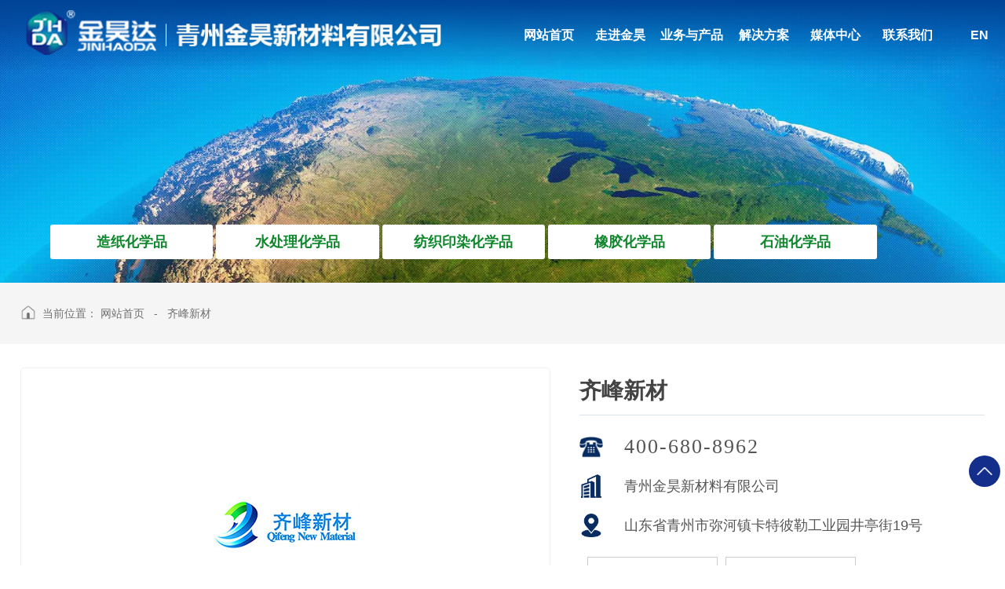

--- FILE ---
content_type: text/html; charset=utf-8
request_url: http://www.sdqzjinhao.com/product_article.asp?id=543
body_size: 16855
content:


<!Doctype html>
<html>

<head>
	<meta charset="utf-8">
	<meta http-equiv="X-UA-Compatible" content="IE=edge,chrome=1" />
	<meta name="viewport"
		content="width=device-width,height=device-height,initial-scale=1.0,maximum-scale=1.0,user-scalable=no" />
	
	<title>齐峰新材_青州金昊新材料有限公司</title>
	<meta name="Description" content="金昊工贸" />
	<meta name="Keywords" content="金昊工贸" />
	<meta name="baidu-site-verification" content="ChpbdGhwS9" />
	<script src="css/mooncode.js" type="text/javascript"></script>
	<link rel="stylesheet" type="text/css" href="images/chen.css" />
	<link rel="stylesheet" type="text/css" href="style/css/style.css" />
	<link rel="stylesheet" type="text/css" href="images/chen2.css" />
	<link rel="stylesheet" type="text/css" href="style/css/iconfont.css" />
	<link rel="stylesheet" type="text/css" href="style/css/animate.css">
	<link rel="stylesheet" type="text/css" href="style/css/swiper.min.css" />
	<script src="style/js/jquery.js"></script>
	<script src="style/js/wow.min2.js"></script>

	<script src="style/js/swiper-bundle.min.js"></script>
	<script src="style/js/swiper.animate1.0.3.min.js"></script>

	<script type="text/javascript" charset="utf-8" src="style/js/public.js"></script>
</head>

<body class="body_bg">


	
	<!-- 头部 -->
	<div class="header">
		<div class="inner clear tran">
			<a href='index.asp' class='logo fl'>
				<img src='images/logo1.png' alt='青州金昊新材料有限公司' class="tran toplogo1" />
				<img src='images/logo2.png' alt='青州金昊新材料有限公司' class="tran toplogo2" />
			</a>

			<div class="nav tran">
				<ul class='clear'>
					<li><a href="index.asp" title="网站首页"><span class="tran">网站首页</span><i></i></a></li>
					<li><a href="about.asp" title="走进金昊"><span class="tran">走进金昊</span><i></i></a></li>
					<li class="cpmeun pc_show"><a href="yw.asp" title="业务与产品"><span class="tran">业务与产品</span><i></i></a>
						<dl class="xlmenu">
							<dt class="fl">
								<h3 class="f_24">
									<a href="yw.asp">公司业务</a>
									<a href="yw.asp">查看更多</a>
								</h3>

								<p class="fl">
									<a href="yw.asp#hz">方案设计&专属定制</a>
									<a href="yw.asp#zz">纸张产业</a>
								</p>
							</dt>
							<dd class="fr">
								<h3 class="f_24">
									<a href="cpz.asp">公司产品</a>
									<a href="cpz.asp">查看更多</a>
								</h3>
								<p class="fl">
									<a href="product.asp?lei=351#aaa">造纸化学品</a>
									<a href="product.asp?lei=350#aaa">水处理化学品</a>
									<a href="product.asp?lei=349#aaa">纺织印染化学品</a>
									<a href="product.asp?lei=358#aaa">橡胶化学品</a>
									<a href="product.asp?lei=359#aaa">石油化学品</a>
								</p>
							</dd>
						</dl>

					</li>

					<li class="wap_show"><a href="cpz.asp" title="公司产品"><span class="tran">公司产品</span><i></i></a></li>
					<li class="wap_show"><a href="yw.asp" title="金昊业务"><span class="tran">金昊业务</span><i></i></a></li>

					<li class="fameun"><a href="fa.asp" title="解决方案"><span class="tran">解决方案</span><i></i></a>

						<dl class="famenu">
							<dd>
								<a href="fan.asp?lei=365">造纸行业</a>
								<a href="fan.asp?lei=364">水处理行业</a>
								<a href="fan.asp?lei=363">纺织印染行业</a>
								<a href="fan.asp?lei=362">橡胶行业</a>
								<a href="fan.asp?lei=361">石油化工行业</a>
							</dd>
						</dl>


					</li>
					<li class="fameun"><a href="news_z.asp?lei=35" title="媒体中心"><span class="tran">媒体中心</span><i></i></a>

						<dl class="famenu">
								<dd>
									<a href="news_z.asp?lei=35">金昊资讯</a>
									<a href="news_z.asp?lei=367">行业新闻</a>
								
								</dd>
							</dl>
					</li>
					<li><a href="contact.asp" title="联系我们"><span class="tran">联系我们</span><i></i></a></li>
					<li><a href="//en.sdqzjinhao.com/" title="en"><span class="tran">en</span><i></i></a></li>
				</ul>
			</div>
			<div id="close"></div>
			<div class="menu_box">
				<div class="nav_button"></div>
			</div>
		</div>

	</div>
	<!-- 头部 -->
	
<script>
	$(function () {
		var $text = '青州金昊新材料有限公司';
		$(".article_content img").each(function () {
			$(this).attr("alt", $text);
		});
	});
</script>
<style>
	#nyba{
	 height: 360px;
 }
 .article_content img:nth-of-type(1){
	 display: none;

 }
</style>
<div id="nyba" style="background-image: url(images/g2.jpg);">
	<div class="cp_n_com">
	
					<a href="product.asp?lei=351#aaa" title="造纸化学品"
							class="">造纸化学品</a>
					

				
					<a href="product.asp?lei=350#aaa" title="水处理化学品"
							class="">水处理化学品</a>
					

				
					<a href="product.asp?lei=349#aaa" title="纺织印染化学品"
							class="">纺织印染化学品</a>
					

				
					<a href="product.asp?lei=358#aaa" title="橡胶化学品"
							class="">橡胶化学品</a>
					

				
					<a href="product.asp?lei=359#aaa" title="石油化学品"
							class="">石油化学品</a>
					

				
	</div>
</div>
<a name="aaa"></a>
<div class="position_now">
	<div class="w90 clear">
		<div class="fr">
			<img src="images/home.png" alt="当前位置">当前位置：
			<a href="index.asp" title="网站首页">网站首页</a>

			
			&nbsp;&nbsp;-&nbsp;&nbsp;
			<a href="" title="齐峰新材">齐峰新材</a>
		</div>
	</div>
</div>

<div class="w90">
<div id="list">

	<div class=" clear">
		<div class="right_side">
			
<div class="form_box">
<form method="POST" action="product_article.asp" class="sf clear">
<input type="text" name="key" size="15" title="请输入查询关键字。" value="" class="an ww inp">
<select size="1" name="o" class="an minhidden ww">
<option value="0" selected>推荐排序</option>
<option value="1">自然顺序</option>
</select><select name="liststyle" class="an minhidden ww">
<option value="small4_" selected>自然长宽</option>
<option value="small2_">强调重点</option>
</select><select name=lei class=an><option value=|0|1>所有分类</option><option value=|360|1>解决方案</option><option value=|365|1>　造纸行业</option><option value=|364|1>　水处理行业</option><option value=|363|1>　纺织印染行业</option><option value=|362|1>　橡胶行业</option><option value=|361|1>　石油化工行业</option><option value=|347|1>越南公司</option><option value=|338|1>合作伙伴</option><option value=|332|1>视频中心</option><option value=|331|1>企业荣誉</option><option value=|326|1>　专利证书</option><option value=|325|1>　荣誉证书</option><option value=|328|1>厂容厂貌</option><option value=|329|1>　金昊厂区</option><option value=|330|1>　金昊办公区</option><option value=|327|1>员工风采</option><option value=|263|1>工程案例</option><option value=|44|1>产品展示</option><option value=|351|1>　造纸化学品</option><option value=|356|1>　　增强剂</option><option value=|357|1>　　施胶剂</option><option value=|368|1>　　松香胶、蜡乳液</option><option value=|369|1>　　涂布化学品与粘合剂</option><option value=|371|1>　　助留助滤剂</option><option value=|353|1>　　杀菌防腐除臭剂</option><option value=|354|1>　　烘缸剥离剂、脱模剂</option><option value=|376|1>　　清洗保洁剂</option><option value=|355|1>　　消泡剂</option><option value=|372|1>　　生活用纸化学品</option><option value=|373|1>　　果袋纸化学品</option><option value=|374|1>　　纸浆模塑化学品</option><option value=|375|1>　　纸和纸板涂层化学品</option><option value=|352|1>　　其他化学品</option><option value=|350|1>　水处理化学品</option><option value=|349|1>　纺织印染化学品</option><option value=|358|1>　橡胶化学品</option><option value=|359|1>　石油化学品</option></select><input type="submit" value="搜索" name="B1" class="an submit">
</form>
</div>


<script type="text/javascript">
$(function(){
	var $img = $(".article_content").find("img");
	var img_arr = [];
	for(var x=0; x<$img.length; x++){		
		$('.img_big_box .small_box').append('<img src="" />');
		img_arr.push( $img.eq(x).attr("src") );
		$('.img_big_box .small_box img').eq(x).attr("src",img_arr[x]);
	};
	$(".img_big_box .img_box img").eq(0).attr("src",img_arr[0]);
	$('.img_big_box .small_box img').first().addClass('active');
	$(".img_big_box .small_box img").each(function(i){
		$(this).mouseover(function(){
			$(this).addClass('active').siblings().removeClass('active');
			$(".img_big_box .img_box img").attr("src",img_arr[i]);
		});
	});
	if( $img.size() <= 1 ){
		$(".img_big_box .small_box").hide();
	};
});
</script>


<div class="img_big_box">
	<div class="img_box">
		<img src="" alt="齐峰新材">
	</div>
	<div class="small_box"></div>
</div>


<div class="info_big_box">

	<h1>齐峰新材</h1>

	<div class="info_1">
		<div class="dh clear" title="咨询电话">
			<img src="images/nycall.png"/><span class="num">400-680-8962</span>
		</div>
		<div class="dh clear" title="公司名称">
			<img src="images/cn.png"/><span>青州金昊新材料有限公司</span>
		</div>
		<div class="dh clear" title="公司地址">
			<img src="images/address.png"/><span>山东省青州市弥河镇卡特彼勒工业园井亭街19号</span>
		</div>
	</div>
	


	<div class="info_2 clear">
		<div class="ewmn fl">
			<img src="images/ewm.jpg" alt="国内事业部">
			<strong>国内事业部</strong>
		</div>
		<div class="ewmn fl">
			<img src="images/ewm1.jpg" alt="国际贸易部">
			<strong>国际贸易部</strong>
		</div>
	</div>

	<div class="info_3">
		<span class='time' title="发布时间" style="padding-right:30px;"><img src="images/time.png">2020-4-29</span>
		<span class='clic' title="查看次数"><img src="images/look.png" style="height:18px;">3011</span>
	</div>

</div>
<div class="clear"></div>

<div class="xgcp_title">
	<h3>信息详情</h3>
</div>

<div class="article_content">

<p style="text-align: center"><img src="upfile/images/2020/04/29/15881470477720579.jpg" style=""/></p><p><strong><span style="font-size: 18px; color: rgb(0&#44; 112&#44; 192);">客户主要产品：</span></strong></p><p>　　壁纸原纸、装饰原纸、耐磨纸等。</p><p>&nbsp;</p><p><strong><span style="font-size: 18px; color: rgb(0&#44; 112&#44; 192);">使用产品：</span></strong></p><p>　　挺度剂、干强剂、湿强解离剂消泡剂等。</p><p style="text-align: center"><img src="upfile/images/2020/05/19/15898500132037488.jpg" alt="齐峰新材2"/><img src="upfile/images/2020/05/18/15897842284433332.jpg"/></p><p style="text-align: center"><img src="upfile/images/2020/05/18/15897842284380598.jpg" style=""/><img src="upfile/images/2020/05/18/15897842328776228.jpg"/></p><p style="text-align: center"><img src="upfile/images/2020/05/18/15897842321458783.jpg" style=""/><img src="upfile/images/2020/05/18/15897842339977034.jpg"/></p><p><br/></p><div class="pagenum clear"><a href='product_article.asp?id=542' title=强伟纸业><span>上一条</span>强伟纸业</a><a href='product_article.asp?id=544' title=鲁丽集团><span>下一条</span>鲁丽集团</a></div>

</div>



<script type="text/javascript">
$("ul.showpics dt img").mouseover(function(){$("ul.showpics li img").attr("src",$(this).attr("src").replace("small_","small4_"));});
qr('.qrout',{render:PD(),width:100,height:100,alt:'微信扫一扫在手机、平板电脑上观看。',text:utf16to8(base()+'zhsh.asp?id=543')});
showpic("ul.showpics li","small4_");
autowidth2("div.showleft",700);
showpic("div.content .p","small4_");
</script>

<script type="text/javascript" charset="utf-8" src="css/jq/public.min.js" ></script>
		</div>
	</div>
	<!-- <div class="" >
		
		<div class="xgcp_title">
			<h3>相关案例</h3>
		</div>
		<div id="xgcp">
			<ul class="clear">
				
			</ul>
			<script>
				$(function () {
					if ($("#xgcp ul li").length == 0) {
						$("#none").hide();
					};
				});
			</script>
		</div>
		
	</div> -->

</div>
</div>


<style>
	.position_now .fr {
		float: left;
	}

	@media(max-width:1440px) {

		.w1400,
		#list .auto {
			width: 96%;
		}

		.nyry ul a img {
			height: 306px;
		}

		.nyry ul a {
			width: 24%;
			float: left;
			height: 396px;
		}
	}

	@media (max-width:768px) {
		.position_now{display: none;}
	}
</style>
<script src="style/js/jquery.parallax-scroll.js"></script>

<script language="javascript" src="data.asp?menu=session"></script>

	<!-- 底部 -->
	<div class="footer">
		<div class="w90">
			<div class="f_1">
				<div class="d_link fr">
					<select name="qq2" onchange="javascript:window.open(this.options[this.selectedIndex].value)">  
						<option value="#" selected="selected">友情链接</option>   


						

		<option value="https://www.jhpaperchem.com/">&#32;金昊国际</option>  

		

		<option value="http://crmt.com.vn">CRM（越南）</option>  

		

		<option value="https://sdjhhg.1688.com">&#32;诚信阿里</option>  

		

		<option value="https://b2b.baidu.com/shop/30987855?tpath=index">金昊爱采购</option>  

		

		<option value="https://sdjhhg3808962.912688.com/">搜好货（金昊）</option>  

		

 
					</select> 
				</div>
				<div class="d_logo fl  wow fadeInUp">
					<img src="images/d_logo.png" alt="">
					<em>提供造纸、纺织、水处理化学品及解决方案</em>
				</div>
			</div>
			
		</div>

		<div class="dbj">
			<div class="w90">
			<div class="f_2  wow fadeInUp">
				<ul>
					<li><a href="index.asp">首页</a></li>
					<li><a href="about.asp">走进金昊</a></li>
					<li><a href="yw.asp">业务与产品</a></li>
					<li><a href="fa.asp">解决方案</a></li>
					<li><a href="news.asp?lei=35">媒体中心</a></li>
					<li><a href="contact.asp">联系我们</a></li>
				</ul>
				<div class="d_lx fl">
						<h5>青州金昊新材料有限公司</h5>
						地址：山东省青州市弥河镇卡特彼勒工业园井亭街19号<br/>服务热线：400-680-8962<br/>电话：0536-3808962 3808926<br/>传真：0536-3751999<br/>技术服务：19953631464<br/>Mail：info@sdqzjinhao.com<br/>网址：http://www.sdqzjinhao.com
				</div>
				<div class="box1 fl">
					<img src="images/ewm.jpg" alt="">
					<em>国内事业部</em>
				</div>

				<div class="d_lx fl">
					<h5>CRM(越南)化工科技有限公司</h5>
					<p>营销中心：越南胡志明市新平郡第二坊红河路89号<br/>工厂地址：越南隆安省芹德县隆定社顺道工业园1号路<br/>电话：（+84-272）-3630828<br/>邮箱：sales@crmt-vn.com<br/>传真：（+84-272）-3638382<br/>网址：http://crmt.com.vn</p>
				</div>


				<div class="box1 fl">
					<img src="images/ewm2.jpg" alt="">
					<em>CRM(越南)</em>
				</div>
				
				<div class="d_lx fl">
					<h5>国际贸易部</h5>
					<p>地址：山东省青州市范公亭东路泰华大厦1108</p><p>电话：+86-536-3817328 3808926</p><p>传真：+86-536-3758179</p><p>方案支持：+86-13721962666&nbsp;&nbsp;<br/>+86-15689197970&nbsp; &nbsp;&nbsp;+86-13964688976</p><p>mail：cyg@sdqzjinhao.com</p>
				</div>
				<div class="box1 fl">
					<img src="images/ewm1.jpg" alt="">
					<em>国际贸易部</em>
				</div>

			</div>
		</div>
		<div class="clear"></div>

		<div class="copyright">
			<div class="w90">
				版权所有：&nbsp;青州金昊新材料有限公司 　　　&nbsp;<a target="_blank" href="http://beian.miit.gov.cn/">鲁ICP备16048895号-1</a>　　　　　<img style="display: inline;" src="http://www.sdguguo.com/logo/logo1.png"/>
			</div>
		</div>

	</div>


	</div>


	<div class="fixed_footer wap_show">
		<a href="index.asp" title="首页">
			<img src="m/images/i3.png" alt="首页" />
			<strong>首页</strong>
		</a>
		<a href="product.asp?lei=44" title="产品">
			<img src="m/images/i4.png" alt="产品" />
			<strong>产品</strong>
		</a>
		<a href="tel:400-680-8962" title="电话">
			<img src="m/images/i1.png" alt="电话" />
			<strong>电话</strong>
		</a>
	</div>
	<!-- 底部 -->
	<div class="go_top" title="回到顶部"></div>

	<script type="text/javascript" charset="utf-8" src="style/js/wow.min.js"></script>
	<script type="text/javascript">
		new WOW().init();
	</script>

</body>

</html>


--- FILE ---
content_type: text/css
request_url: http://www.sdqzjinhao.com/images/chen.css
body_size: 27644
content:
#alttxt { background: #FFF; border: 1px #ddd solid; font-size: 12px; padding: 10px; z-index: 1000; position: absolute; display: none; border-radius: 50px;}
.w1300{width:1300px;margin:0 auto}
.w1400{width:90%;margin:0 auto}





.mainVisual {
	overflow: hidden;
	position: relative;
}
.mainVisual .swiper-container {
	height: calc( 100vh);
}
.mainVisual .slide-inner {
	position: absolute;
	width: 100%;
	height: 100%;
	left: 0;
	top: 0;
	background-size: cover;
	background-position: center center;
	background-repeat: no-repeat;
	box-sizing: border-box;
	padding: 0 15px;
}
.mainVisual .swiper-slide {
	overflow: hidden;
}
.mainVisual .box01 {
	display: flex;
	align-items: center;
	justify-content: center;
	text-align: left;
}
.mainVisual .box01 .inner{width: 505px;position: absolute;right: 6%;}
 
.mainVisual .box01 .ttl {
	font-size: 5.6rem;
	font-weight: bold;
	margin-bottom: 30px;
	color: #fff;
	-webkit-background-clip: text;
	-webkit-text-fill-color: transparent;
    background-image: -webkit-linear-gradient(left,#fff,#fff,#fff,#fff);
    position: relative;

} 

.mainVisual .box01 .ttl img{width: 527px;position: absolute;top:-50px;left: -50px;}
 /* .mainVisual .box01 .ttl::after{
    position: absolute;
    content: "";
    left: 0;
    bottom: -10px;
    width: 75px;
    height: 2px;
    background: #fff;
}   */
 .mainVisual .box01 .txt {
	color: rgba(255, 255, 255, 1);
	margin-top: -40px;
	font-size: 1.4rem;text-shadow: 2px 2px 12px rgba(0, 0, 0, 0.432);		text-transform: uppercase;
} 
.mainVisual .box01 .txt  a{border: 1px solid #fff;background: url(jt2.png) 65% 15px no-repeat rgba(255, 255, 255, 0.288);font-size: 16px;color: #fff;padding: 10px;width: 160px;border-radius: 5px;margin-top: 30px;		text-transform: uppercase;}

.mainVisual .box01 .txt  a img{vertical-align: middle;margin-left: 20px;display: block;}
.mainVisual .box01 .txt  a:hover{background: url(jt2.png) 65% 15px no-repeat #31a2e9;border: 1px solid #31a2e9;}


.mainVisual .box02 .inner {
	max-width: 84%;
	margin: 0 auto;
	height: 100%;
	display: flex;
	align-items: center;
	color: #fff;
}


.mainVisual .bgImg {
  background-size: cover;
  background-repeat: no-repeat;
  background-position: center center;
  -webkit-transition: all 3s;
  transition: all 3s;
  transform: scale(1.1);
  -webkit-transform: scale(1.1);
}
.mainVisual .swiper-slide-active .bgImg {
  transform: scale(1);
  -webkit-transform: scale(1);
}


.mainVisual .swiper-button-next:after,
.mainVisual .swiper-button-prev:after {
  display: none;
}
.mainVisual .swiper-button-next,
.mainVisual .swiper-button-prev {
  width: 49px;
  height: 49px;
  margin: 0;
  top: inherit;
  bottom: 60px;
  -webkit-transition: all .5s;
	transition: all .5s;
	position: absolute;
	z-index: 999;
}
.mainVisual .swiper-button-next {
  right: 7.5%;
  background: url("icon03.png") no-repeat center center;
  background-size: 100% 100%;
}
.mainVisual .swiper-button-next:hover {
  margin-right: -10px;
}
.mainVisual .swiper-button-prev {
  left: inherit;
  right: 7.5%;
  margin-right: 90px;
  background: url("icon02.png") no-repeat center center;
  background-size: 100% 100%;
}
.mainVisual .swiper-button-prev:hover {
  margin-right: 100px;
}




.index_b  .icon  img{
	width: 60px;
	height: 62px;
}

.index_b {
	position: relative;
margin-top: 30px;
	background: url(video_bg.jpg);
	background-position-x: center;
	background-position-y: center;
	background-size: cover;
	background-repeat-x: initial;
	background-repeat-y: initial;
	background-attachment: initial;
	background-origin: initial;
	background-clip: initial;
	background-color: initial;
	background-size: 100% 100%;
	z-index: 999;
}



.index_b .left .icon {
	/* background: url(index_bf_bg2.png) no-repeat; */
	background-size: cover;
	background-attachment: initial;
	background-origin: initial;
	background-clip: initial;
	background-color: initial;
	display: inline-block;
	padding: 12px;
	transition: all .8s;
	cursor: pointer;
	-webkit-animation: haha1 3s linear infinite;
	margin: 0 auto;
}

@-webkit-keyframes haha1{
	0%{-webkit-transform:rotate(0deg);}
	25%{-webkit-transform:rotate(90deg);}
	50%{-webkit-transform:rotate(180deg);}
	75%{-webkit-transform:rotate(270deg);}
	100%{-webkit-transform:rotate(360deg);}
}

.index-play{cursor:pointer;}

.pop-video .bg {
    position: absolute;
    left: 0;
    top: 0;
    width: 100%;
    height: 100%;
	background-color: rgba(0,0,0,0.5);
	z-index: 99;
}
.pop-video .close {
    position: absolute;
    right: 20px;
    top: 20px;
    width: 50px;
    height: 50px;
    background: url(close.png) center no-repeat;
    -webkit-background-size: cover;
    -moz-background-size: cover;
    -o-background-size: cover;
    background-size: cover;
    cursor: pointer;
}
.pop-video video {
    position: relative;
	width: 40%;
	z-index: 9999;
	float: left;
	margin-top: 10%;
	margin-left: 5%;
}
.pop-video video  h3{
	color: #fff;
	font-size: 20px;
}
.pop-video {
    position: fixed;
    width: 100%;
    height: 100%;
    left: 0;
    top: -100%;
    transition: .3s;
    -ms-transition: .3s;
    -moz-transition: .3s;
    -webkit-transition: .3s;
    -o-transition: .3s;
    z-index: 9999;
    opacity: 0;
    filter: alpha(opacity=0);
}
.open {
    top: 0;
    opacity: 1;
    filter: alpha(opacity=100);
}

.mainVisual .swiper-slide{height: 100vh;display: block;}
.mainVisual .video_box{position: absolute;z-index:1;bottom:0;min-width:100%;min-height:100%;width:100%;height:auto;}
.mainVisual .video_box video{width: 120%;position: absolute;top: -16%;left: -10%;}

.mainVisual .video a{height:100%;color:#fff;}
.mainVisual .video_bg{position: absolute;top:0;width:100%;left:0;height:100%;background:url(pattern.png) repeat center center rgba(0, 0, 0, 0.3);}


.mainVisual .box02 .ttl {
	font-size: 4rem;
	font-weight: bold;
    margin-bottom: 10px;
		text-align: left;text-shadow: 2px 2px 2px rgba(0, 0, 0, 0.432);
		text-transform: uppercase;
}

.mainVisual .box02 li {
	font-size: 1.4rem;
	position: relative;
	margin-top: 15px;
	text-transform: uppercase;
}
.mainVisual .box02 li:before {
	position: absolute;
	left: 0;
	top: 6px;
	width: 23px;
	height: 23px;
	background: url("img/img04.png") no-repeat;
	background-size: 100% 100%;
	content: "";
}


.mainVisual .box02  a{background: url(jt2.png) 65% 15px no-repeat rgb(0, 158, 13);font-size: 16px;color: #fff;padding: 10px;width: 160px;border-radius: 5px;margin-top: 30px;padding-left: 30px;}

.mainVisual .box02  a img{vertical-align: middle;margin-left: 20px;display: block;}

.mainVisual .box02  a img{vertical-align: middle;margin-left: 20px;display: block;}
.mainVisual .box02  a:hover{background: url(jt2.png) 65% 15px no-repeat #31a2e9;border: 1px solid #31a2e9;}




ul.pnav{width: 95%;margin: 0 auto;text-align: center;}
ul.pnav li{display: inline-block;border-radius: 50px;overflow: hidden;}
ul.pnav li a{background: #132f8b;color: #fff;font-size: 18px;line-height: 40px;padding: 0 20px;}
ul.pnav li a:hover{background: #3a4750;}

.tj_box{width: 80%;margin: 0 auto;position: relative;z-index: 9;}
.tj_box .pro_nav .swiper-slide{text-align: center;}
.tj_box .pro_nav .swiper-slide img{width: 260px;height: 260px;border-radius: 50%;overflow: hidden;display: inline-block;}
.tj_box .pro_nav .swiper-slide h3{text-align: center;margin-top: 10px;font-size: 22px;font-weight: 700;display: inline-block;color: #000;padding: 0 5px;}

.sycp{overflow:hidden;width: 94%;margin: 50px auto 0 auto;}
.sycp .sycp_l{width:300px;background:#097dbf;}
.sycp .sycp_l h3{color:#fff;font-size:30px;background:url(1_16.jpg) 20px 20px no-repeat;padding-left:60px;padding-top:10px}
.sycp .sycp_l h3 em{display:block;color:#6fa6d1;font-size:20px;text-transform:uppercase}
.sycp .sycp_l ul li{margin:0 25px}
.sycp .sycp_l ul li a{display:block;background:url(jt.png) left center no-repeat;height:45px;line-height:45px;color:#fff;padding-left:20px;border-bottom:1px solid #ec8888}
.sycp .sycp_l ul li a:hover{padding-left:30px}
.sycp .sycp_l .box_two{background:url(1_25.jpg) left center no-repeat;padding-left:60px;margin:20px 0 15px 15px;color:#fff}
.sycp .sycp_l .box_two strong{font-size:30px;font-family:Impact,Haettenschweiler,'Arial Narrow Bold',sans-serif;font-weight:normal}
.sycp .sycp_l img{display:block;margin:30px 0 20px 30px}
.sycp .sycp_r{width:100%}
.tit2{background:url(t.png);height:64px;line-height:64px;text-align:center;color:#fff;margin:5px 0 0 0}
.tit2 a{color:#fff}
.left_side{width:300px;background:#132f8b}
.left_side h3{color:#fff;font-size:30px;padding-top:20px;text-align: center;padding-bottom: 20px;}
.left_side h3 em{display:block;color:#82e6de;font-size:20px;text-transform:uppercase}
.left_side ul{padding-bottom: 10px;}
.left_side ul li{margin:0 25px}
.left_side ul li h4 a{font-weight: bold;background:url(cpMuDt.png) 10px center no-repeat rgba(255, 255, 255, 0.186) !important;font-size: 18px;color: #fff;border-radius: 4px;padding-left: 30px;}

.left_side ul li a{background:url(jt.png) left center no-repeat;}
.left_side ul li a{height:45px;line-height:45px;color:#fff;padding-left:20px;border-bottom:1px solid #6ac2d2;}
.left_side ul li a:hover{padding-left:30px}
.yz{padding:75px 0;background: #fff;position: absolute;bottom: -100px;left: 0;right: 0;margin: auto;box-shadow: 0 0 15px rgba(0,0,0,0.5)}
.yz li{float: left;width: 300px;text-align: center;position: relative;}
.yz li:after{position: absolute;width: 40px;height:82px;content: "";background:url(yz_line.png) no-repeat center;right: -20px;top: 0;}
.yz li span{display:block;height: 60px;}
.yz li span b{display:inline-block;font-size: 70px;line-height: 60px;color: #333;font-family: Arial;}
.yz li span i{display:inline-block;width: 32px;height: 32px;line-height: 32px;font-size: 16px;color: #fff;background: #3a4750;border-radius: 50%;margin-top: 24px;vertical-align: top;margin-left: 5px;font-style: normal;}
.yz li p{font-size: 14px;color: #25252d;line-height: 30px;}
.yz li:last-child:after{display: none;}



.spbj h3{color: #fff;font-size: 86px;text-align: center;padding-top: 110px;}
.spbj h4{color: #fff;font-size: 30px;text-align: center;font-weight: normal;}
.spbj{
    background: url(spbj.jpg) top center no-repeat;
    height: 958px;
}
.spbj ul{padding-top: 60px;overflow: hidden;margin-bottom: 60px;}
.spbj ul li{display: inline-block;float: left;width: 48%;margin-left: 1%;}
.spbj ul li video{width: 100%;height: 465px;}
.spbj .call2{border-top: 1px solid #fff;border-bottom: 1px solid #fff;text-align: center;width:680px;margin: 0 auto;color: #fff;font-size: 40px;padding:5px}
.spbj .call2 img{display: inline-block;margin-top: -10px;width: 40px;}
.spbj .call2 a{display: inline-block;color: #fff;}


.about {position: relative;overflow: hidden;position: relative;}
.gs_l{width: 40%;text-align: left;color: #000;}
.gs_l h3{color: #fff;font-weight: bold;margin-bottom: 15px;}
.gs_r{width: 52%;}
.gs_r img{width: 100%;margin-top: -140px;}
.hf{width: 100%;height: 360px;background: url(h1.jpg) no-repeat top center;box-sizing: border-box;overflow: hidden;margin-top: 50px;padding-top: 50px;}
.gs_l a{width: 220px;height: 40px;line-height: 40px;background: url(jt2.jpg) 130px 13px no-repeat #1b74e8;color: #fff;text-align: left;float: right;border-radius: 20px;text-indent: 2em;box-shadow: 0 0 25px rgba(27, 116, 232, 0.466)}
.cfab{position: absolute;left: 38%;top: -3px;}
.gs_l a:hover{box-shadow: 0 0 15px rgba(27, 116, 232, 0.466)}
.gs_l .text{width: 90%;margin-left:174px;margin-top: 60px;line-height: 200%;font-size: 18px;}
.gs_l .text a{margin-top: 20px;}

.sy_wz_con {
	padding: 60px 0 0 0;
	margin: 0px auto 0 auto;
    position: relative;
    background: url(bg2.jpg) top center no-repeat;
    background-attachment: fixed;
    
  }
  .sy_wz_con ul {
	width: 100%;
	text-align: center;
	margin: 60px auto;
    margin-bottom: 60px;
    overflow: hidden;
    padding-bottom: 60px;
  }
  .sy_wz_con ul li {
	text-align: center;
	width: 22%;
	height: 190px;
	display: inline-block;
	padding-top: 29px;
	box-sizing: border-box;
	position: relative;
	border-right: 1px solid rgba(255, 255, 255, 0.227);
  }
  .sy_wz_con ul li span {
	color: #fff;
	font-size: 60px;
	font-family: Impact, Arial, "Helvetica Neue", Helvetica, sans-serif;
  }
  .sy_wz_con ul li i {
	display: block;
	color: #fff;
	font-size: 16px;
	font-style: normal;
  }
  .sy_wz_con ul li em {
	position: absolute;
	top: 10%;
	left: 70%;
	color: #fff;
  }


.klal{margin-bottom: 80px;}
.klal li{display: inline-block;width:18%;border: 1px solid #ccc;margin-right: 20px;}
.klal li img{padding: 10px;box-sizing: border-box;}


.swiper-container.anli{padding: 50px 0;}
.swiper-container.anli .swiper-slide{background-position:center;background-size:cover;width:600px;height:455px;}
.swiper-container.anli .swiper-slide img{width:100%;}

.more{text-align:center;margin-bottom: 30px;}
.more .call,.more .but{display:inline-block;vertical-align:top;}
.more .call{height:50px;text-indent:1em;line-height:50px;padding:0 40px;border-radius:100px;font-size:28px;font-family:impact;background:#31325e url(d1.png) 30px center no-repeat;transition: .3s;}
.more .call a{color:#fff;}
.more .call:hover{background-color:#e04c24;}
.more .but{width:250px;height:50px;line-height:50px;margin-left:20px;border-radius:100px;background-color:#e81f2c;text-align:center;font-size:16px;color:#fff;}
.more .but:hover{background:#262626;}



.syalcon{
	background: #f8f8f8;
	overflow: hidden;
	padding-bottom: 60px;
}
.syalcon .fl{
	width: 49%;
}
.syalcon .fl a{width: 100%;position: relative;}
.syalcon .fl a img{width: 100%;}
.syalcon .fl a b{position: absolute;left: 0;right: 0;width: 100%;height: 40px;line-height: 40px;text-align: center;bottom: 0;background: rgba(255, 255, 255, 0.562);}

.syalcon .fr{
	width: 49.6%;
}
.syalcon .fr a{width: 48%;float: left;margin-right: 2%;position: relative;margin-bottom: 20px;}
.syalcon .fr a b{position: absolute;left: 0;right: 0;width: 100%;height: 40px;line-height: 40px;text-align: center;bottom: 0;background: rgba(255, 255, 255, 0.562);transition: all .3s}
.syalcon .fr a:hover b{background: rgba(57, 132, 212, 0.699);color: #fff;}


.ys{background: url(cpt.jpg) center top no-repeat;margin-top: 60px;overflow: hidden;margin-bottom: 60px;}
.ys h3 img{display: inline-block;}
.ys h3 b{display: block;color: #fff;font-size: 24px;text-align: center}
.ys h3 {font-size: 94px;text-align: center;font-weight: bold;color: #fff;padding-top: 70px;}
.ys .box{background: #0465cc}
.ys .box ul{padding: 20px 0;overflow: hidden;text-align: center}
.ys .box ul li{display: inline-block;width: 23%;}
.ys .box ul li img{display: block;float: left;margin-right: 10px;}
.ys .box ul li b{color: #fff;display: block;float: left;padding-top: 30px;font-size: 26px;}
.ys .box ul li b i{display: block;font-size: 14px;font-style: normal;text-transform: uppercase;}

.indexsec04{margin-top: 50px;}
.comWidth { max-width: 1330px; margin: 0 auto; padding: 0 15px; box-sizing: border-box; }
.comTtl { text-align: center; }
.comTtl .big { position: relative; display: inline-block; font-size: 54px; padding: 0 58px; font-weight: 700;}
.comTtl .big:before { width: 43px; height: 16px; margin-top: -8px; position: absolute; left: 0; top: 50%; content: ""; background: url("img11.png") no-repeat; background-size: 100%; }
.comTtl .big:after { width: 43px; height: 16px; margin-top: -8px; position: absolute; right: 0; top: 50%; content: ""; background: url("img08.png") no-repeat; background-size: 100%; }
.comTtl .small { display: block; font-size: 24px; font-weight: normal; }
.indexsec04 .cateul{margin:40px 0 40px;display:flex;border:1px solid rgba(219,219,219,1);transform:skewX(-25deg)}
.indexsec04 .cateul li{width:25%;box-sizing:border-box;border-right:1px solid rgba(219,219,219,1)}
.indexsec04 .cateul li:last-child{border-right:none}
.indexsec04 .cateul a{display:flex;align-items:center;justify-content:center;padding:12px 10px}
.indexsec04 .cateul .inner{display:flex;align-items:center;justify-content:center;transform:skewX(25deg)}
.indexsec04 .cateul p{font-size:24px;color:rgba(102,102,102,1)}
.indexsec04 .cateul .icon{position:relative;margin-right:10px}
.indexsec04 .cateul .icon img{width:31px}
.indexsec04 .cateul .icon .white{position:absolute;left:0;top:0;opacity:0}
.indexsec04 .cateul a:hover{background-color:#3EBA5B}
.indexsec04 .cateul a:hover p{color:#fff}
.indexsec04 .cateul a:hover .icon .white{opacity:1}
.indexsec04 .cateul a:hover .icon .red{opacity:0}
.indexsec04 .box{justify-content:space-between}
.indexsec04 .box .bg{background-size:cover;background-repeat:no-repeat;background-position:center center;border-radius:10px 0 0 10px;position:absolute;left:0;top:0;width:100%;height:100%;z-index:1;transition:all ease 0.6s;-webkit-transition:all ease 0.6s;-webkit-backface-visibility:hidden;-webkit-transform-style:preserve-3d}
/* .indexsec04 .rbox{width:32.5%} */
.indexsec04 .rbox li:nth-child(1){width:66.5%;}
.indexsec04 .rbox li:nth-child(1) a{display:block;position:relative;height:710px;border-radius:10px 0 0 10px;overflow:hidden}
.indexsec04 .rbox li:nth-child(1) p{position:absolute;left:0;bottom:0;width:100%;box-sizing:border-box;background:rgba(51,51,51,0.8) url("img35.png") no-repeat right 20px center;background-size:30px auto;border-radius:0 0 0 10px;color:#fff;padding:20px 60px 20px 20px;font-size:22px;z-index:2}
.indexsec04 .rbox li:nth-child(n+2){margin-left: 1%;}
.indexsec04 .rbox li{float: left;width:32.5%}
.indexsec04 .rbox li:not(:last-child){margin-bottom:14px}
.indexsec04 .rbox .bg{border-radius:0 10px 0 0}
.indexsec04 .rbox a{display:block;position:relative;border-radius:0 10px 0 0;height:348px;overflow:hidden}
.indexsec04 .rbox p{position:absolute;left:0;bottom:0;width:100%;box-sizing:border-box;background:rgba(51,51,51,0.8) url("img35.png") no-repeat right 15px center;background-size:30px auto;color:#fff;padding:15px 50px 15px 15px;font-size:22px;z-index:2}
.indexsec04 .rbox li:last-child a{border-radius:0 0 10px 0}
.indexsec04 .rbox li:last-child .bg{border-radius:0 0 10px 0}
.indexsec04 .rbox li:last-child p{border-radius:0 0 10px 0}
.indexsec04 .box a:hover p{color:rgba(221,58,60,1);background-image:url("img36.png")}
.indexsec04 .box a:hover .bg{transform:scale(1.1);-webkit-transform:scale(1.1)}



.more1 {text-align: center;margin-top: 50px;}
.more1 a{display: inline-block;font-size: 31px;color: #ffffff;font-family: Impact, Haettenschweiler, 'Arial Narrow Bold', sans-serif;background: url(moretel.png) no-repeat top center;width: 497px;line-height: 52px;    text-align: left; text-indent: 289px;}





.about-intr {
	position: relative;
  }
  .about-intr .dn-center .swiper1 .wrapper1 {
	justify-content: center;
  }
  .about-intr .dn-center .swiper1 .slide1 {
	width: 18.2vw;
	text-align: center;
	font-size: 16px;
	color: #333333;
  }
  .about-intr .dn-center .swiper1 .slide1:last-of-type:before {
	display: none;
  }
  .about-intr .dn-center .swiper1 .slide1:before {
	content: '';
	position: absolute;
	right: 0;
	top: 50%;
	transform: translateY(-50%);
	height: 30px;
	width: 1px;
	background: #dedede;
  }
  .about-intr .dn-center .swiper1 .slide1 .dp-ti1 {
	color: #0054a6;
	font-size: 2.496vw;
  }
  .about-intr .dn-lower .swiper1 .slide1 {
	padding: 0 0 5.98vw;
  }
  .about-intr .dn-lower .swiper1 .slide1 .dn-picture {
	height: 30.16vw;
	border-top-left-radius: 3.12vw;
	border-bottom-right-radius: 3.12vw;
	overflow: hidden;
  }
  .about-intr .dn-lower .swiper1 .slide1 .dn-word {
	height: 28.08vw;
	position: absolute;
	left: 5.2vw;
	bottom: 1.04vw;
	z-index: 2;
	padding: 4.68vw 4.16vw;
	background: rgba(255, 255, 255, 0.8);
	border-top-right-radius: 1.56vw;
	border-bottom-left-radius: 1.56vw;
	box-shadow: 0 0 0.78vw rgba(0, 0, 0, 0.2);
  }
  .about-intr .dn-lower .swiper1 .slide1 .dn-word .dp-ti1 {
	font-size: 1.976vw;
	color: #0054a6;
  }
  .about-intr .dn-lower .swiper1 .slide1 .dn-word .dp-intr1 {
	font-size: 16px;
	line-height: 36px;
	color: #333333;
	width: 470px;
	margin: 1.82vw 0 0;
  }
  .about-intr .dn-lower .swiper1 .com-swiper-button {
	position: absolute;
	left: 9.36vw;
	bottom: 4.16vw;
	z-index: 5;
	display: flex;
	align-items: center;
  }
  .about-intr .dn-lower .swiper1 .com-swiper-button .swiper-button {
	display: flex;
	align-items: center;
	justify-content: center;
	width: 3.12vw;
	height: 3.12vw;
	background: #0054a6;
	color: #FFFFFF;
	border-radius: 50%;
	margin: 0 1.04vw 0 0;
	cursor: pointer;
	transition: all 0.3s ease;
  }
  .about-intr .dn-lower .swiper1 .com-swiper-button .swiper-button:hover {
	color: #0054a6;
	background: #FFFFFF;
	box-shadow: 0 0 1.04vw rgba(0, 0, 0, 0.2);
  }
  .about-intr .dn-lower .swiper1 .com-swiper-button .swiper-button .iconfont {
	font-size: 26px;
  }
  .about-intr .dn-lower .swiper1 .dn-swiper-pagination {
	width: auto;
	bottom: 2.6vw;
	left: auto;
	right: 18.2vw;
  }
  .about-intr .dn-lower .swiper1 .dn-swiper-pagination .swiper-pagination-bullet-active {
	background-image: linear-gradient(#00a683, #0054a6);
  }
  .about-deve {
	position: relative;
  }
  .about-deve .dn-center .swiper1 .slide1 {
	display: flex;
	align-items: center;
  }
  .about-deve .dn-center .swiper1 .slide1 .dn-picture {
	width: 39.26vw;
	height: 23.4vw;
	border-radius: 0.52vw;
	overflow: hidden;
  }
  .about-deve .dn-center .swiper1 .slide1 .dn-word {
	flex: 1;
	padding: 0 0 0 7.28vw;
  }
  .about-deve .dn-center .swiper1 .slide1 .dn-word .dp-ti1 {
	font-size: 3.12vw;
	color: #0054a6;
  }
  .about-deve .dn-center .swiper1 .slide1 .dn-word .dp-intr1 {
	font-size: 18px;
	line-height: 48px;
	color: #333333;
	margin: 1.56vw 0 0;
  }
  .about-deve .dn-lower {
	overflow: hidden;
  }
  .about-deve .dn-lower .swiper1 {
	padding: 0 3.12vw;
	overflow: visible;
  }
  .about-deve .dn-lower .swiper1:before {
	content: '';
	position: absolute;
	left: 0;
	width: 100%;
	height: 1px;
	background: #dedede;
	top: 7px;
  }
  .about-deve .dn-lower .swiper1 .slide1 {
	text-align: center;
	font-size: 18px;
	opacity: 0.5;
	width: auto;
	margin: 0 3.12vw;
	color: #0054a6;
	font-weight: bold;
	cursor: pointer;
  }
  .about-deve .dn-lower .swiper1 .slide1.swiper-slide-thumb-active {
	opacity: 1;
	font-size: 24px;
  }
  .about-deve .dn-lower .swiper1 .slide1.swiper-slide-thumb-active .dp-quan1 {
	background-image: linear-gradient(#00a683, #0054a6);
	border: none;
  }
  .about-deve .dn-lower .swiper1 .slide1 .dp-quan1 {
	width: 14px;
	height: 14px;
	border: 2px solid #0054a6;
	border-radius: 50%;
	margin: 0 auto 1.04vw;
  }
  .about-deve .dn-lower .swiper1 .com-swiper-button .swiper-button {
	position: absolute;
	top: -1.248vw;
	z-index: 5;
	display: flex;
	align-items: center;
	justify-content: center;
	width: 3.12vw;
	height: 3.12vw;
	background: #0054a6;
	color: #FFFFFF;
	border-radius: 50%;
	cursor: pointer;
	transition: all 0.3s ease;
  }
  .about-deve .dn-lower .swiper1 .com-swiper-button .swiper-button:hover {
	color: #0054a6;
	background: #FFFFFF;
	box-shadow: 0 0 1.04vw rgba(0, 0, 0, 0.2);
  }
  .about-deve .dn-lower .swiper1 .com-swiper-button .swiper-button .iconfont {
	font-size: 26px;
  }
  .about-deve .dn-lower .swiper1 .com-swiper-button .swiper-prev {
	left: 0;
  }
  .about-deve .dn-lower .swiper1 .com-swiper-button .swiper-next {
	right: 0;
  }
  .about-honor .dn-center .swiper1 .slide1 {
	cursor: pointer;
	width: auto;
	min-width: 140px;
	height: 46px;
	display: flex;
	align-items: center;
	justify-content: center;
	border-radius: 40px;
	background: #f0f0f0;
	color: #999999;
	margin: 0 7px;
	transition: all 0.3s ease;
  }
  .about-honor .dn-center .swiper1 .slide1.swiper-slide-thumb-active,
  .about-honor .dn-center .swiper1 .slide1:hover {
	background: #00a683;
	color: #FFFFFF;
  }
  .about-honor .dn-lower .swiper1 .swiper2 .slide2 {
	width: 29.33333333%;
	margin: 0 2%;
	text-align: center;
	font-size: 16px;
	color: #000000;
  }
  .about-honor .dn-lower .swiper1 .swiper2 .slide2 .dn-picture {
	height: 13.78vw;
	display: flex;
	align-items: center;
	justify-content: center;
	border-radius: 0.52vw;
	background: url("../images/aboutbg1.jpg") no-repeat center / cover;
	margin: 0 0 1.82vw;
  }
  .about-honor .dn-lower .swiper1 .swiper2 .slide2 .dn-picture .dp-img1 {
	max-width: 90%;
	max-height: 90%;
  }
  .about-honor .dn-lower .swiper1 .swiper-pagination {
	position: relative;
	display: flex;
	align-items: center;
	justify-content: center;
  }
  .about-honor .dn-lower .swiper1 .swiper-pagination .swiper-pagination-bullet-active {
	background-image: linear-gradient(#00a683, #0054a6);
  }
  .about-honor .dn-lower .swiper1 .swiper-pagination .swiper-pagination-bullet {
	margin: 0 6px;
  }


.com-layui-popup,
.com-lati-longi,
.com-map-info {
  display: none;
}
.com-background1 {
  background: #f0f0f0;
}
.com-background2 {
  background: #f6f9fb;
}
.com-font-size-36 {
  font-size: 1.872vw;
}
.com-font-size-42 {
  font-size: 2.184vw;
}
.com-font-size-46 {
  font-size: 2.392vw;
}
.com-font-size-50 {
  font-size: 2.6vw;
}
.com-font-size-58 {
  font-size: 3.016vw;
}
.com-font-size-64 {
  font-size: 3.328vw;
}
.com-richtext-18 {
  font-size: 18px;
  line-height: 36px;
}
.com-padding-top-40 {
  padding-top: 2.08vw;
}
.com-padding-top-70 {
  padding-top: 3.64vw;
}
.com-padding-top-90 {
  padding-top: 4.68vw;
}
.com-padding-top-120 {
  padding-top: 6.24vw;
}
.com-padding-top-150 {
  padding-top: 7.8vw;
}
.com-padding-bottom-90 {
  padding-bottom: 4.68vw;
}
.com-padding-bottom-120 {
  padding-bottom: 4.24vw;
}
.com-padding-bottom-150 {
  padding-bottom: 7.8vw;
}
.com-conta-1820 {
  width: 94.79166667%;
  position: relative;
  margin: auto;
  height: 100%;
  z-index: 2;
}
.com-conta-1560 {
  width: 81.25%;
  position: relative;
  margin: auto;
  height: 100%;
  z-index: 2;
}
.com-conta-1020 {
  width: 1020px;
  position: relative;
  margin: auto;
  height: 100%;
  z-index: 2;
}
.com-classification2 .wrapper1 {
  flex-wrap: wrap;
}
.com-classification2 .slide1 {
  border-bottom: 1px solid #efefef;
  padding: 1.04vw 0;
  text-align: center;
  font-size: 18px;
  color: #333333;
}
.com-classification2 .slide1.active {
  background: #efefef;
  color: #0054a6;
}
.com-banner1 .swiper1 .slide1 {
  height: 34.32vw;
}
.com-banner1 .swiper1 .slide1.swiper-slide-active .dn-picture .dp-img1 {
  transform: none;
}
.com-banner1 .swiper1 .slide1.swiper-slide-active .dn-word .dn-wen {
  transform: none;
  opacity: 1;
}
.com-banner1 .swiper1 .slide1 .dn-picture .dp-img1 {
  transform: scale(1.1);
  transition: all 5s ease;
}
.com-banner1 .swiper1 .slide1 .dn-word .com-content {
  display: flex;
  align-items: center;
  color: #FFFFFF;
}
.com-banner1 .swiper1 .slide1 .dn-word .dn-wen {
  transform: translateY(5.2vw);
  transition: all 0.8s 0.2s ease;
  opacity: 0;
}
.com-banner2 {
  padding: 9.88vw 0 14.56vw;
  color: #FFFFFF;
  font-size: 16px;
  background: url("../images/solubg1_01.jpg") no-repeat center / cover;
}

.n_gsjj h3{text-align: center;color: #132f8b;}


--- FILE ---
content_type: text/css
request_url: http://www.sdqzjinhao.com/images/chen2.css
body_size: 48908
content:
.l_logo {
  position: absolute;
  left: 0;
  top: 0;
}
.l_logo a {
  width: 100%;
}
.l_logo em {
  width: 10px;
  display: block;
  height: 100px;
  position: absolute;
  top: 0;
  bottom: 0;
  margin: auto;
  left: 0;
  right: 0;
}
.famenu {
  width: 153%;
}
.mainVisual .box {
  position: absolute;
  bottom: 2vh;
  left: 30px;
  right: 0;
  width: 200px;
  z-index: 2;
}
.mainVisual .box span {
  width: 26px;
  height: 24px;
  display: inline-block;
  background: #78797c;
  border-radius: 50%;
  padding-top: 2px;
  position: relative;
  transition: all .3s;
}
.mainVisual .box span:nth-of-type(2) img {
  left: -34px;
}
.mainVisual .box span:nth-of-type(3) img {
  left: -64px;
}
.mainVisual .box span i {
  padding-left: 5px;
}
.mainVisual .box span .telL {
  background: #132f8b;
  color: #fff;
  border-radius: 10px;
  padding: 10px 20px;
  width: 130px;
  position: absolute;
  left: -30px;
  top: -50px;
  display: none;
  transition: all .3s;
}
.mainVisual .box span img {
  width: 100px;
  position: absolute;
  left: -30px;
  top: -110px;
  max-width: 100px;
  opacity: 0;
  display: none;
  transition: all .3s;
}
.mainVisual .box span:hover {
  background: #fff;
}
.mainVisual .box span:hover img,
.mainVisual .box span:hover .telL {
  display: block;
  opacity: 1;
}
.pub_title h4 {
  position: relative;
  font-size: 48px;
  font-weight: bold;
  z-index: 1;
  color: #1b3464;
  width: 50%;
}
.pub_title p {
  margin-bottom: 60px;
  font-size: 30px;
  color: #1b3464;
  font-weight: 100;
}
.pub_title a {
  float: right;
  border: 2px solid #1e4a7c;
  border-radius: 20px;
  padding: 10px 60px;
  font-size: 14px;
  color: #1e4a7c;
  margin-top: 30px;
}
.pub_title a:hover {
  background: #1e4a7c;
  color: #fff;
}
.w90 {
  width: 86%;
  margin: 0 auto;
}
.syjj {
  background: #f9f9f9;
  padding-top: 80px;
  overflow: hidden;
  padding-bottom: 80px;
}
.syjj .gsbox {
  position: relative;
  height: 500px;
}
.syjj .gsbox .jj_l {
  width: 45%;
  float: left;
}
.syjj .gsbox .jj_r {
  width: 70%;
  position: absolute;
  right: 0;
  top: -150px;
  height: 487px;
}
.syjj .gsbox .jj_r .sydt {
  background: url(dt.png) top right no-repeat;
  background-size: 100%;
  height: 487px;
  position: relative;
}
.syjj .gsbox .jj_r .sydt .container {
  position: absolute;
}
.syjj .gsbox .jj_r .sydt .container:nth-of-type(1) {
  left: 4%;
  top: -7%;
}
.syjj .gsbox .jj_r .sydt .container:nth-of-type(2) {
  left: 8%;
  top: 6%;
}
.syjj .gsbox .jj_r .sydt .container:nth-of-type(3) {
  left: 23%;
  top: -21%;
}
.syjj .gsbox .jj_r .sydt .container:nth-of-type(4) {
  left: 18%;
  top: 45%;
}
.syjj .gsbox .jj_r .sydt .container:nth-of-type(5) {
  left: 39%;
  top: 18%;
}
.syjj .gsbox .jj_r .sydt .container:nth-of-type(6) {
  left: 59%;
  top: 9%;
}
.syjj .gsbox .jj_r .sydt .container:nth-of-type(7) {
  left: 48%;
  top: -7%;
}
.syjj .gsbox .jj_r .sydt .container:nth-of-type(8) {
  left: 81%;
  top: -12%;
}
.syjj .gsbox .jj_r .sydt .container:nth-of-type(9) {
  left: 52%;
  top: 0%;
}
.syjj .gsbox .jj_r .sydt .container:nth-of-type(10) {
  left: 74%;
  top: 46%;
}
.syjj .gsbox .jj_r .sydt img {
  position: absolute;
  animation: bg_move 1s linear infinite 2s;
  z-index: 99;
}
.syjj .gsbox .jj_r .sydt img:nth-of-type(1) {
  right: 172px;
  top: -48px;
}
.syjj .gsbox .jj_r .sydt img:nth-of-type(2) {
  right: 245px;
  top: 280px;
}
.syjj .gsbox .jj_r .sydt img:nth-of-type(3) {
  right: 705px;
  top: 50px;
}
.syjj .gsbox .jj_r ul {
  width: 84%;
  float: right;
  margin-top: 20px;
}
.syjj .gsbox .jj_r li {
  width: 25%;
  float: left;
  text-align: center;
}
.syjj .gsbox .jj_r li span {
  font-size: 48px;
  color: #383d8f;
  font-weight: bold;
}
.syjj .gsbox .jj_r li i {
  display: block;
  font-style: normal;
}
@keyframes bg_move {
  0% {
    transform: scale3d(1.04, 1.04, 1.04);
  }
  50% {
    transform: scale3d(1.02, 1.02, 1.02);
  }
  100% {
    transform: scale3d(1.04, 1.04, 1.04);
  }
}
.moret {
  border: 2px solid #1e4a7c;
  border-radius: 20px;
  padding: 10px 60px;
  font-size: 14px;
  color: #1e4a7c;
  display: inline-block;
}
.moret:hover {
  background: #1e4a7c;
  color: #fff;
}
.sysp3 {
  height: 625px;
  position: relative;
  overflow: hidden;
}
.sysp3 h3 {
  color: #fff;
  padding-top: 140px;
  font-weight: bold;
  position: relative;
  z-index: 88;
  width: 50%;
}
.sysp3 p {
  color: #fff;
  font-size: 20px;
  line-height: 200%;
  margin-top: 20px;
  position: relative;
  z-index: 88;
  width: 58%;
}
.sysp3 .morecp {
  margin-top: 32px;
  background: #2791e5;
  color: #fff;
  text-align: center;
  height: 60px;
  line-height: 60px;
  width: 200px;
  border-radius: 60px;
  position: relative;
  z-index: 88;
}
.sysp3 .morecp:hover {
  background: #fff;
  color: #000;
}
.sysp3 video {
  position: absolute;
  top: -20%;
  left: 0;
  width: 100%;
  z-index: 0;
}
.synews {
  background: #e9f3fc;
  overflow: hidden;
}
.synews_mySwiper {
  width: 100%;
  height: 100%;
  position: relative;
}
.synews_mySwiper .swiper-slide {
  text-align: center;
  font-size: 18px;
  background: #fff;
  height: 500px;
  /* Center slide text vertically */
  display: -webkit-box;
  display: -ms-flexbox;
  display: -webkit-flex;
  display: flex;
  -webkit-box-pack: center;
  -ms-flex-pack: center;
  -webkit-justify-content: center;
  justify-content: center;
  -webkit-box-align: center;
  -ms-flex-align: center;
  -webkit-align-items: center;
  align-items: center;
}
.synews_mySwiper .swiper-slide img {
  display: block;
  width: 100%;
  height: 100%;
  object-fit: cover;
}
.w90_r {
  width: 95%;
  float: right;
  overflow: hidden;
}
.synews {
  padding: 90px 0;
}
.synews_mySwiper {
  position: relative;
}
.synews_mySwiper .swiper-slide a {
  background: #fff;
  text-align: left;
  padding: 30px;
  box-sizing: border-box;
  position: relative;
  height: 500px;
}
.synews_mySwiper .swiper-slide a img {
  position: absolute;
  left: 0;
  top: 0;
  display: none;
  width: 100%;
  height: 100%;
  z-index: 0;
}
.synews_mySwiper .swiper-slide a .info {
  position: relative;
  z-index: 2;
}
.synews_mySwiper .swiper-slide a .info em {
  display: block;
  color: #6d6d6d;
  margin-bottom: 20px;
  margin-top: 30px;
}
.synews_mySwiper .swiper-slide a .info strong {
  display: block;
  display: -webkit-box;
  -webkit-box-orient: vertical;
  -webkit-line-clamp: 2;
  overflow: hidden;
  margin-bottom: 30px;
}
.synews_mySwiper .swiper-slide a .info p {
  color: #a3a3a3;
  font-size: 16px;
}
.synews_mySwiper .swiper-slide a .info .data_t {
  border-top: 1px solid #eee;
  margin-top: 20px;
  padding-top: 20px;
}
.synews_mySwiper .swiper-slide a .info .data_t .news_div_item_day {
  color: #1e63a8;
  font-size: 72px;
}
.synews_mySwiper .swiper-slide a:hover {
  background: #1b3464;
}
.synews_mySwiper .swiper-slide a:hover img {
  display: block;
  opacity: 0.1;
}
.synews_mySwiper .swiper-slide a:hover strong {
  color: #fff;
}
.synews_mySwiper .swiper-slide a:hover p {
  color: #fff;
}
.synews_mySwiper .swiper-slide a:hover em {
  color: #fff;
}
.synews_mySwiper .swiper-slide a:hover .data_t {
  color: #fff;
}
.synews_mySwiper .swiper-slide a:hover .data_t .news_div_item_day {
  color: #fff;
}
.footer {
  background: #fff;
  margin-top: 60px;
}
.footer .f_1 {
  border-bottom: 1px solid #e6e6e6;
  overflow: hidden;
  padding-bottom: 20px;
}
.footer .f_1 .d_logo img {
  float: left;
  vertical-align: middle;
  margin-right: 20px;
}
.footer .f_1 .d_logo em {
  display: inline-block;
  color: #1b3464;
  height: 30px;
  border-left: 1px solid #ccc;
  padding-left: 20px;
  margin-top: 20px;
  font-size: 20px;
  font-weight: 600;
}
.footer .f_1 .d_link select {
  border: 1px solid #ccc;
  padding: 10px 40px;
  color: #777777;
}
.footer .dbj {
  background: url(088.jpg) no-repeat center top;
  overflow: hidden;
}
.footer .f_2 {
  padding-top: 50px;
}
.footer .f_2 ul {
  width: 80%;
  overflow: hidden;
}
.footer .f_2 ul li {
  display: inline-block;
  margin-right: 9%;
}
.footer .f_2 ul li:last-of-type {
  margin-right: 0;
}
.footer .f_2 ul li a {
  font-size: 20px;
  color: #fff;
}
.footer .f_2 .box1 {
  display: inline-block;
  margin-top: 80px;
  width: 8%;
  margin-right: 5%;
}
.footer .f_2 .box1:nth-of-type(3) {
  margin-right: 0;
}
.footer .f_2 .box1 img {
  width: 100%;
}
.footer .f_2 .box1 em {
  display: block;
  text-align: center;
  margin-top: 10px;
  font-size: 14px;
  color: #fff;
}
.footer .f_2 .ewm2 {
  width: 10%;
}
.footer .f_2 .ewm2 .box2 {
  margin-top: 80px;
  width: 100%;
}
.footer .f_2 .ewm2 .box2 img {
  width: 100%;
}
.footer .f_2 .ewm2 .box2 em {
  display: block;
  text-align: center;
  margin-top: 10px;
  font-size: 14px;
  color: #fff;
}
.footer .f_2 .d_lx {
  margin-top: 60px;
  line-height: 160%;
  color: #fff;
  font-size: 14px;
  margin-right: 1%;
  width: 18.9%;
}
.footer .f_2 .d_lx h5 {
  font-size: 18px;
  font-weight: bold;
  color: #fff;
  margin-bottom: 10px;
}
.footer .f_2 .d_lx p {
  line-height: 160%;
}
.footer .copyright {
  color: #fff;
  font-size: 14px;
  height: 40px;
  line-height: 40px;
  margin-top: 40px;
  border-top: 1px solid rgba(0, 110, 255, 0.136);
}
.footer .copyright a {
  font-size: 14px;
  color: #fff;
  display: inline-block;
}
@media (max-width: 1680px) {
  .footer .f_2 .box1 {
    display: inline-block;
    margin-top: 80px;
    width: 6%;
    margin-right: 2%;
  }
}
@media (max-width: 1529px) {
  .footer .f_2 .d_lx {
    width: 20%;
  }
  .footer .f_2 .box1 {
    width: 10%;
  }
}
@media (max-width: 1440px) {
  .footer .f_2 .d_lx {
    width: 21.3%;
  }
  .footer .f_2 .box1 {
    width: 7%;
  }
  .footer .f_2 .box1 {
    width: 8%;
  }
  .syjj .gsbox .jj_r .sydt img:nth-of-type(1) {
    width: 45%;
    right: 133px;
    top: -64px;
  }
  .syjj .gsbox .jj_r .sydt img:nth-of-type(2) {
    width: 40%;
    right: 192px;
    top: 221px;
  }
  .syjj .gsbox .jj_r .sydt img:nth-of-type(3) {
    width: 30%;
    right: 555px;
  }
  .xlmenu {
    margin-left: -866px !important;
  }
  .hynav2 a {
    width: 17%;
  }
  #list .left_side {
    width: 23%;
  }
}
@media (max-width: 1366px) {
  .famenu {
    width: 148%;
  }
  .xlmenu {
    margin-left: -866px !important;
  }
  .w90 {
    width: 96%;
    margin: 0 auto;
  }
}
@media (max-width: 1200px) {
  .footer .f_2 .d_lx {
    width: 66%;
  }
  .footer .f_2 .box1 {
    width: 20%;
  }
}
.n_gsjj h3 {
  font-size: 46px;
  padding-top: 80px;
}
.n_gsjj .gs_wz {
  text-align: center;
  font-size: 18px;
  line-height: 200%;
  color: #585858;
}
.n_gsjj .gs_wz p {
  text-align: center;
  color: #585858;
}
.n_gsjj .njj_r {
  overflow: hidden;
  margin-bottom: 44px;
  margin-top: 42px;
}
.n_gsjj .njj_r .sydt {
  width: 1042px;
  height: 487px;
  position: relative;
}
.n_gsjj .njj_r li {
  width: 25%;
  float: left;
  text-align: center;
}
.n_gsjj .njj_r li span {
  font-size: 48px;
  color: #383d8f;
  font-weight: bold;
}
.n_gsjj .njj_r li i {
  display: block;
  font-style: normal;
}
.ry_wai {
  overflow: hidden;
}
.ry_mySwiper {
  position: relative;
}
.ry_mySwiper .swiper-pagination {
  position: absolute;
  left: 0;
  right: 0;
  margin: auto;
  padding-top: 20px;
}
.ry_mySwiper .swiper-pagination span {
  margin-right: 5px;
}
.ry_mySwiper .swiper-slide {
  text-align: center;
  font-size: 18px;
  background: #fff;
  /* Center slide text vertically */
  display: -webkit-box;
  display: -ms-flexbox;
  display: -webkit-flex;
  display: flex;
  -webkit-box-pack: center;
  -ms-flex-pack: center;
  -webkit-justify-content: center;
  justify-content: center;
  -webkit-box-align: center;
  -ms-flex-align: center;
  -webkit-align-items: center;
  align-items: center;
}
.ry_mySwiper .swiper-slide img {
  display: block;
  height: 350px;
  width: 100%;
  object-fit: cover;
}
.ry_mySwiper {
  margin-top: 30px;
  margin-bottom: 80px;
}
.ry_mySwiper .swiper-slide a {
  box-sizing: border-box;
  position: relative;
  background: url(aboutbg1.jpg) no-repeat;
  background-size: 100%;
}
.ry_mySwiper .swiper-slide a img {
  padding: 40px;
  width: 100%;
  box-sizing: border-box;
}
.ry_mySwiper .swiper-slide a strong {
  font-size: 18px;
}
.sycq .swiper-wrapper .swiper-slide img {
  border-top-left-radius: 3.12vw;
  border-bottom-right-radius: 3.12vw;
  width: 100%;
}
.syal3 {
  overflow: hidden;
  margin-bottom: 60px;
  position: relative;
}
.syal3 .syal3p {
  position: absolute;
  left: 0;
  right: 0;
  margin: auto;
}
.syal3 .swiper-slide a {
  padding: 20px;
  box-sizing: border-box;
}
.syal3 .swiper-slide a span {
  text-align: center;
  display: block;
  background: #f7f7f7;
  padding: 20px 0;
  color: #676767;
}
.x_tit {
  text-align: center;
  font-size: 18px;
  color: #585858;
  margin-top: 20px;
  margin-bottom: 30px;
  line-height: 200%;
}
.n_whw {
  background: #fafafa;
  padding-bottom: 90px;
}
.n_whw .gallery-wrap {
  display: flex;
  flex-direction: row;
  width: 100%;
  height: 50vh;
}
.n_whw .item {
  flex: 1;
  height: 100%;
  background-position: center;
  background-size: cover;
  background-repeat: none;
  transition: flex 0.8s ease;
  margin-right: 10px;
  position: relative;
}
.n_whw .item h3 {
  position: absolute;
  bottom: 6%;
  width: 90%;
  left: 0;
  right: 0;
  margin: auto;
  text-align: left;
}
.n_whw .item h3 b {
  font-size: 30px;
  color: #fff;
}
.n_whw .item h3 p {
  font-size: 18px;
  font-weight: normal;
  color: #fff;
  opacity: 0;
  display: none;
}
.n_whw .item h3 a {
  font-size: 16px;
  background: #12d300;
  color: #fff;
  padding: 10px 0;
  text-align: center;
  display: none;
  margin-top: 10px;
}
.n_whw .item h3 a:hover {
  background: #132f8b;
}
.n_whw .item:hover {
  flex: 3;
}
.n_whw .item:hover a {
  display: block;
}
.n_whw .item:hover p {
  opacity: 1;
  display: block;
}
.n_whw .item-1 {
  background-image: url("w1.jpg");
}
.n_whw .item-2 {
  background-image: url("w2.jpg");
}
.n_whw .item-3 {
  background-image: url("w3.jpg");
}
.n_whw .item-4 {
  background-image: url("w4.jpg");
}
.n_whw .item-5 {
  background-image: url("w5.jpg");
}
.n_whw .item-6 {
  background-image: url("w6.jpg");
}
.quality .swiper-wrapper {
  position: relative;
  width: 100%;
  height: 100%;
  z-index: 1;
  display: flex;
  transition-property: transform;
  box-sizing: content-box;
}
.quality .dn-upper .dp-intr1 {
  text-align: center;
}
.quality .dn-center .swiper1 .slide1 {
  width: 11.792vw;
  height: 11.792vw;
  display: flex;
  align-items: center;
  justify-content: center;
  padding: 1.872vw;
  border-radius: 50%;
  margin: 0 1.664vw;
}
.quality .dn-center .swiper1 .slide1:nth-of-type(2n) {
  border: 2px solid #54c9c9;
}
.quality .dn-center .swiper1 .slide1:nth-of-type(2n) .iconfont {
  color: #54c9c9;
}
.quality .dn-center .swiper1 .slide1:nth-of-type(2n+1) {
  border: 2px solid #132f8b;
}
.quality .dn-center .swiper1 .slide1:nth-of-type(2n+1) .iconfont {
  color: #132f8b;
}
.quality .dn-center .swiper1 .slide1 .dp-nei {
  width: 100%;
  height: 100%;
  position: relative;
  display: block;
  box-shadow: 0 0 1.04vw rgba(0, 0, 0, 0.1);
  display: flex;
  align-items: center;
  justify-content: center;
  flex-direction: column;
  border-radius: 50%;
}
.quality .dn-center .swiper1 .slide1 .iconfont {
  font-size: 3.12vw;
}
.quality .dn-center .swiper1 .slide1 .dp-p1 {
  font-size: 1.352vw;
  color: #333333;
}
.quality .dn-lower .dn-bot .swiper1 .slide1 {
  width: 9.36vw;
  height: 21.528vw;
  margin: 0 0.52vw;
}
.quality .dn-lower .dn-bot .swiper1 .slide1.active {
  flex: 1;
  animation: fadeIn 0.6s ease both;
}
.quality .dn-lower .dn-bot .swiper1 .slide1.active .dn-word {
  padding: 2.912vw 3.328vw;
  align-items: flex-start;
}
.quality .dn-lower .dn-bot .swiper1 .slide1.active .dn-word .dp-ti2 {
  display: block;
}
.quality .dn-lower .dn-bot .swiper1 .slide1 .dn-word {
  color: #FFFFFF;
  display: flex;
  flex-direction: column;
  justify-content: flex-end;
  align-items: center;
  padding: 2.912vw 0;
}
.quality .dn-lower .dn-bot .swiper1 .slide1 .dn-word .dp-ti2 {
  display: none;
  margin: 1.04vw 0 0;
  text-align: justify;
}
.Qwz {
  text-align: center;
}
.ywcon .swiper {
  width: 100px;
  height: 100px;
}
.ywcon .swiper-slide {
  font-size: 18px;
  height: 200px;
  -webkit-box-sizing: border-box;
  box-sizing: border-box;
  padding: 30px;
}
.ywjs {
  overflow: hidden;
}
.ywjs ul {
  width: 9000px;
}
.ywjs li {
  width: 20%;
  float: left;
}
.ywjs li img {
  width: 100%;
}
.diagnosis-programme .dn-center .swiper1 {
  padding: 0 0 calc(10.08px);
}
.diagnosis-programme .dn-center .swiper1 .slide1 {
  width: 24.96vw;
  padding: 0.68vw 2.288vw 4.68vw 2.288vw;
  border-right: 1px solid #e3e3e3;
  transition: all .3s;
}
.dn-picture .dp-img1 {
  transition: all .3s;
  width: 100%;
}
.diagnosis-programme .dn-center .swiper1 .slide1:hover .dn-word .dp-ti1 {
  color: #132f8b;
}
.diagnosis-programme .dn-center .swiper1 .slide1:hover .dn-picture .dp-img1 {
  transform: scale(1.05);
}
.diagnosis-programme .dn-center .swiper1 .slide1 .dn-word .dp-ti1 {
  color: #132f8b;
}
.diagnosis-programme .dn-center .swiper1 .slide1 .dn-word .dp-intr1 {
  margin: 1.248vw 0 3.848vw;
  display: -webkit-box;
  -webkit-box-orient: vertical;
  -webkit-line-clamp: 2;
  overflow: hidden;
  height: 76px;
}
.diagnosis-programme .dn-center .swiper1 .slide1 .dn-word .dp-more1 {
  color: #132f8b;
  font-size: 16px;
  display: flex;
  align-items: center;
}
.diagnosis-programme .dn-center .swiper1 .slide1 .dn-word .dp-more1 .iconfont {
  font-size: 20px;
  margin: 0 0 0 0.52vw;
}
.diagnosis-programme .dn-center .swiper1 .slide1 .dn-picture {
  height: 12.896vw;
  margin: 2.392vw 0 0;
  overflow: hidden;
}
.diagnosis-programme .dn-center .swiper1 .swiper1-scrollbar .swiper-scrollbar-drag {
  background: #132f8b;
}
.diagnosis-pattern .dn-center .swiper1 .slide1 {
  width: 49%;
  margin: 0 0.5%;
  display: flex;
}
.diagnosis-pattern .dn-center .swiper1 .slide1:nth-of-type(2n) {
  background: #eaf2f1;
}
.diagnosis-pattern .dn-center .swiper1 .slide1:nth-of-type(2n+1) {
  background: #eef1fa;
}
.diagnosis-pattern .dn-center .swiper1 .slide1 .dn-word {
  flex: 1;
  padding: 3.12vw 2.08vw;
}
.diagnosis-pattern .dn-center .swiper1 .slide1 .dn-word .dp-ti1 {
  color: #333333;
}
.diagnosis-pattern .dn-center .swiper1 .slide1 .dn-word .dp-intr1 {
  margin: 1.04vw 0 0;
}
.diagnosis-pattern .dn-center .swiper1 .slide1 .dn-picture {
  width: 18.72vw;
  height: 18.72vw;
}
.diagnosis-detail-banner {
  position: relative;
  padding: 1.56vw 0 12.48vw;
  color: #FFFFFF;
}
.diagnosis-detail-banner:before {
  content: '';
  width: 100%;
  height: 100%;
  position: relative;
  display: block;
  background: rgba(0, 0, 0, 0.2);
  position: absolute;
  top: 0;
  left: 0;
  z-index: 5;
}
.diagnosis-detail-banner .layui-breadcrumb * {
  color: #FFFFFF !important;
}
.diagnosis-detail {
  background: #e8ecef;
}
.diagnosis-detail .com-cont {
  display: flex;
  background: #FFFFFF;
  padding: 6.76vw 5.72vw;
  position: relative;
  margin-top: -6.76vw;
}
.diagnosis-detail .dn-left {
  flex: 1;
  overflow: hidden;
  padding: 0 2.808vw 0 0;
  border-right: 1px solid #e3e3e3;
}
.diagnosis-detail .dn-left .swiper1 {
  margin: -2.912vw 0 0;
  height: auto;
}
.diagnosis-detail .dn-left .swiper1 .slide1 {
  margin: 2.912vw 0 0;
}
.diagnosis-detail .dn-left .swiper1 .slide1 .dn-bot {
  margin: 1.352vw 0 0;
}
.diagnosis-detail .dn-left .swiper1 .slide1 .layui-btn1 {
  padding: 0 30px;
  background: #132f8b;
}
.diagnosis-detail .dn-left .layui-collapse {
  border: none;
}
.diagnosis-detail .dn-left .layui-collapse .layui-colla-item {
  margin: 0 0 3px;
}
.diagnosis-detail .dn-left .layui-collapse .layui-colla-item .layui-colla-title {
  height: auto;
  line-height: inherit;
  padding: 1.04vw 2.08vw;
  background-color: #eef4f8;
  font-size: 18px;
}
.diagnosis-detail .dn-left .layui-collapse .layui-colla-item .layui-colla-title .layui-colla-icon {
  left: auto;
  right: 2.08vw;
  top: 50%;
  transform: translateY(-50%);
}
.diagnosis-detail .dn-left .layui-collapse .layui-colla-item .layui-colla-content {
  padding: 1.56vw 2.912vw;
}
.diagnosis-detail .dn-left .swiper-programme .slide-programme {
  width: 31.33333333%;
  height: auto;
  margin: 0 1%;
  background: #f7f7f7;
}
.diagnosis-detail .dn-left .swiper-programme .slide-programme .dn-picture {
  height: 10.4vw;
}
.diagnosis-detail .dn-left .swiper-programme .slide-programme .dn-word {
  padding: 1.352vw;
  font-size: 16px;
}
.diagnosis-detail .dn-left .swiper-programme .slide-programme .dn-word .dp-ti1 {
  font-size: 18px;
  color: #333333;
}
.diagnosis-detail .dn-left .swiper-programme .slide-programme .dn-word .dp-more1 {
  display: flex;
  align-items: center;
  color: #132f8b;
  margin: 1.04vw 0 0;
}
.diagnosis-detail .dn-left .swiper-programme .slide-programme .dn-word .dp-more1 .iconfont {
  font-size: 20px;
}
.diagnosis-detail .dn-right {
  width: 364px;
  padding: 0 0 0 2.912vw;
}
.diagnosis-detail .dn-right .swiper1 {
  height: auto;
  margin: 1.04vw 0 0;
  overflow: visible;
}
.diagnosis-detail .dn-right .swiper1 .slide1 {
  display: flex;
  align-items: center;
  padding: 0.936vw 1.248vw;
  margin: 0 0 0.52vw;
  color: #FFFFFF;
  font-size: 18px;
  transition: all 0.3s ease;
}
.diagnosis-detail .dn-right .swiper1 .slide1:nth-of-type(6n+1) {
  background: #44baf4;
}
.diagnosis-detail .dn-right .swiper1 .slide1:nth-of-type(6n+2) {
  background: #6488fe;
}
.diagnosis-detail .dn-right .swiper1 .slide1:nth-of-type(6n+3) {
  background: #132f8b;
}
.diagnosis-detail .dn-right .swiper1 .slide1:nth-of-type(6n+4) {
  background: #7fe386;
}
.diagnosis-detail .dn-right .swiper1 .slide1:nth-of-type(6n+5) {
  background: #13a783;
}
.diagnosis-detail .dn-right .swiper1 .slide1:nth-of-type(6n+6) {
  background: #c4c13e;
}
.diagnosis-detail .dn-right .swiper1 .slide1.active,
.diagnosis-detail .dn-right .swiper1 .slide1:hover {
  background: url('../images/jianbain.png') no-repeat center / cover;
  width: 110%;
}
.diagnosis-detail .dn-right .swiper1 .slide1 .iconfont {
  font-size: 28px;
  margin: 0 0.624vw 0 0;
}
.com-cont-1700 {
  width: 88.54166667%;
  position: relative;
  margin: auto;
  height: 100%;
  z-index: 5;
}
.com-font-size-30 {
  font-size: 1.56vw;
}
.diagnosis-programme .dn-center .swiper1 .slide1 .dn-word .dp-ti1 {
  color: #132f8b;
}
.dzhz {
  background: url(hz.jpg) top center no-repeat;
  padding: 30px 0;
}
.dzhz h3 {
  text-align: center;
  font-size: 46px;
  padding-top: 80px;
  color: #132f8b;
}
.dzhz p {
  text-align: center;
  margin-top: 30px;
  line-height: 30px;
}
.dzhz ul {
  display: flex;
  margin: 66px auto;
}
.dzhz ul li {
  flex: 1;
  background: #fff;
  border-bottom: 10px solid #132f8b;
  margin-right: 10px;
  border-radius: 10px;
  padding: 80px 0px;
}
.dzhz ul li b {
  text-align: center;
  display: block;
  color: #8d8d8d;
  font-weight: normal;
}
.dzhz ul li b i {
  display: block;
  margin: 0 auto 30px auto;
  color: #132f8b;
  font-size: 50px;
}
.zzcyl h3 {
  text-align: center;
  font-size: 46px;
  padding-top: 100px;
  color: #132f8b;
}
.zzcyl p {
  margin-top: 14px;
  line-height: 24px;
}
.zzcyl div {
  overflow: hidden;
}
.zzcyl dl {
  width: 48%;
  float: left;
  margin-right: 2%;
  overflow: hidden;
  margin-bottom: 10px;
  margin-top: 30px;
}
.zzcyl dl:nth-of-type(1),
.zzcyl dl:nth-of-type(3) {
  background: #eef1fa;
}
.zzcyl dl:nth-of-type(2),
.zzcyl dl:nth-of-type(4) {
  background: #eaf2f1;
}
.zzcyl dl dt {
  float: left;
  width: 40%;
  text-align: left;
  padding: 50px 30px 0 30px;
  box-sizing: border-box;
}
.zzcyl dl dt b {
  font-size: 24px;
}
.zzcyl dl dd {
  float: right;
  width: 60%;
}
.zzcyl dl dd img {
  width: 100%;
  height: 100%;
}
.n_cp h3 {
  font-size: 46px;
  padding-top: 80px;
  text-align: center;
  color: #132f8b;
}
.n_cp ul li {
  padding: 60px 0;
  margin-bottom: 40px;
  position: relative;
  overflow: hidden;
  background: #0056ac;
  color: #fff;
  height: 570px;
}
.n_cp ul li i {
  display: block;
  margin: 0 auto;
  width: 120px;
  height: 40px;
  line-height: 40px;
  text-align: center;
  border: 1px solid #fff;
  border-radius: 10px;
  color: #fff;
  font-style: normal;
  margin-top: 30px;
  margin-bottom: 30px;
  transition: all .3s;
}
.n_cp ul li img {
  position: absolute;
  top: 0;
  left: 0;
  width: 100%;
  height: 100%;
  opacity: 0.5;
  transition: all .6s;
}
.n_cp ul li h4 {
  text-align: center;
  color: #fff;
  font-size: 40px;
  position: relative;
  z-index: 2;
  margin-top: 190px;
}
.n_cp ul li i {
  position: relative;
  z-index: 2;
}
.n_cp ul li:hover img {
  opacity: 1;
  transform: scale(1.1);
}
.n_cp ul li:hover i {
  background: #0056ac;
  color: #fff;
  border: 1px solid #0056ac;
  box-shadow: 0 0 15px #0056ac;
}
.n_cpn h3 {
  font-size: 46px;
  padding-top: 80px;
  text-align: center;
  color: #132f8b;
}
.n_cpn .cp_wai {
  overflow: hidden;
}
.n_cpn .cp_wai li {
  float: left;
  width: 49%;
  margin-right: 1%;
  position: relative;
  background: #f2f2f2;
  margin-bottom: 20px;
  transition: all .3s;
}
.n_cpn .cp_wai li a {
  box-sizing: border-box;
}
.n_cpn .cp_wai li a img {
  width: 26%;
  float: right;
  margin: 60px 30px;
}
.n_cpn .cp_wai li a h4 {
  float: left;
  border-top: 1px solid #000;
  border-bottom: 1px solid #000;
  padding: 10px 20px;
  margin: 8vw 0 0 3vw;
  font-size: 20px;
}
.n_cpn .cp_wai li a h4 em {
  display: block;
}
.n_cpn .cp_wai li:hover {
  background: #132f8b;
}
.n_cpn .cp_wai li:hover h4 {
  color: #fff;
  border-top: 1px solid #fff;
  border-bottom: 1px solid #fff;
}
.n_cpn .cp_wai li:hover h4 em {
  color: #fff;
}
.cp_more {
  background: #d6d6d6;
  color: #fff;
  text-align: center;
  padding: 50px 0;
}
.cp_more:hover {
  background: #132f8b;
}
.n_bews h3 {
  font-size: 46px;
  padding-top: 80px;
  text-align: center;
  color: #132f8b;
}
.news-list dl {
  overflow: hidden;
}
.news-list dl dt {
  width: 40%;
}
.news-list dl dt img {
  width: 100%;
}
.news-list dl dd {
  width: 56%;
  padding-top: 60px;
}
.news-list dl dd b {
  color: #737373;
  font-weight: normal;
  display: block;
}
.news-list dl dd strong {
  display: block;
  margin: 20px 0 40px 0;
}
.news-list dl dd p {
  color: #333;
  line-height: 230%;
}
.news-list dl dd>a {
  background: #132f8b;
  color: #fff;
  width: 200px;
  height: 60px;
  line-height: 60px;
  text-align: center;
  margin-top: 30px;
}
.news-list dl dd>a:hover {
  background: #000;
  width: 180px;
}
i,
u {
  font-style: normal;
}
.new_connr {
  margin-bottom: 60px;
  overflow: hidden;
}
.new_connr .page_list {
  padding-top: 30px;
}
.new_connr dl {
  overflow: hidden;
  border-bottom: 1px dotted #ccc;
  padding-bottom: 60px;
  padding-top: 60px;
}
.new_connr dl dt {
  float: left;
  width: 20%;
  border-right: 1px solid #024387;
  text-align: center;
  font-size: 30px;
  font-weight: bold;
}
.new_connr dl dt em {
  text-align: center;
  display: block;
  font-size: 40px;
  border-bottom: 1px dotted #c3c3c3;
  width: 40%;
  margin: 20px auto;
  font-weight: bold;
}
.new_connr dl dd {
  float: right;
  width: 72%;
}
.new_connr dl dd i {
  display: block;
  color: #f7931b;
  margin-bottom: 20px;
}
.new_connr dl dd i span {
  padding-right: 10px;
}
.new_connr dl dd p {
  padding: 40px 0;
}
.new_connr dl dd a {
  color: #024387;
}
.new_connr dl dd a span {
  padding-left: 10px;
  font-size: 22px;
}
.new_connr dl:hover {
  background: #024387;
  transition: all .6s;
}
.new_connr dl:hover dt {
  color: #fff;
}
.new_connr dl:hover dd {
  color: #fff;
}
.new_connr dl:hover dd a {
  color: #fff;
}
#allmap {
  height: 725px;
}
#allmap img {
  max-width: none !important;
}
.n_lx h3 {
  font-size: 46px;
  padding-top: 80px;
  text-align: center;
  color: #132f8b;
}
.n_lx dl {
  overflow: hidden;
}
.n_lx dl dt {
  width: 60%;
  float: left;
}
.n_lx dl dd {
  width: 40%;
  background: #186fb5;
  float: right;
  height: 725px;
  padding: 1.2vw 0 1.4vw 3vw;
  box-sizing: border-box;
}
.n_lx dl dd li {
  color: #fff;
  line-height: 180%;
  font-size: 18px;
}
.n_lx dl dd li strong {
  font-size: 30px;
  display: block;
  position: relative;
  padding-bottom: 20px;
  margin-bottom: 20px;
}
.n_lx dl dd li strong::after {
  position: absolute;
  content: "";
  left: 0;
  bottom: 0;
  height: 2px;
  width: 100px;
  background: #fff;
}
.pt60 {
  padding-top: 80px;
}
.gsbox {
  position: relative;
}
.gsbox .gs_box {
  width: 30%;
  position: absolute;
  left: 0;
}
.gsbox .gs_wz {
  display: inline-block;
  width: 50%;
  float: left;
  font-size: 20px;
  color: #1b3464;
  font-weight: bold;
}
.gsbox .box_wz {
  display: none;
  font-size: 20px;
}
/* 必要布局样式css */
#new_box {
  width: 100%;
  overflow: hidden;
  padding-bottom: 0px;
}
.newtel {
  padding-bottom: 10px;
  font-size: 18px;
  color: #666;
  border-bottom: 1px solid #ccc;
}
.new_telst {
  width: 550px;
  position: relative;
  top: 6px;
}
.new_telst li {
  width: 166px;
  line-height: 40px;
  text-align: center;
  float: left;
  display: inline;
  font-family: "微软雅黑";
  cursor: pointer;
}
.new_telst li.newon {
  color: #1b3464;
  font-weight: bold;
}
.new_telst p {
  position: absolute;
  top: 42px;
  left: 0px;
  width: 166px;
  height: 7px;
  border-top: 3px solid #1b3464;
  overflow: hidden;
  text-align: center;
}
.new_telst b {
  display: inline-block;
  width: 0;
  height: 0;
  margin-top: -3px;
  border-style: solid dashed dashed dashed;
  border-width: 9px;
  border-color: #1b3464 #fff #fff #fff;
  overflow: hidden;
  zoom: 1;
  font-size: 0;
}
.new_lst {
  height: 277px;
  position: relative;
  overflow: hidden;
  display: none;
  margin-top: 10px;
  padding-top: 20px;
}
.new_lst b {
  font-size: 30px;
  display: block;
  margin-top: 34px;
  margin-bottom: 30px;
  color: #1b3464;
}
.new_lst .box_wz3 {
  display: -webkit-box;
  -webkit-box-orient: vertical;
  -webkit-line-clamp: 3;
  overflow: hidden;
  line-height: 30px;
}
.new-wrap {
  margin-top: 30px;
}
.new-wrap .show {
  display: block;
}
@keyframes warn {
  0% {
    transform: scale(0.1);
    -webkit-transform: scale(0.1);
    opacity: 0.0;
  }
  25% {
    transform: scale(0.3);
    -webkit-transform: scale(0.3);
    opacity: 0.1;
  }
  50% {
    transform: scale(0.5);
    -webkit-transform: scale(0.5);
    opacity: 0.3;
  }
  75% {
    transform: scale(0.8);
    -webkit-transform: scale(0.8);
    opacity: 0.5;
  }
  100% {
    transform: scale(1);
    -webkit-transform: scale(1);
    opacity: 0.0;
  }
}
@keyframes warn1 {
  0% {
    transform: scale(0.3);
    -webkit-transform: scale(0.3);
    opacity: 0.0;
  }
  25% {
    transform: scale(0.3);
    -webkit-transform: scale(0.3);
    opacity: 0.1;
  }
  50% {
    transform: scale(0.3);
    -webkit-transform: scale(0.3);
    opacity: 0.3;
  }
  75% {
    transform: scale(0.5);
    -webkit-transform: scale(0.5);
    opacity: 0.5;
  }
  100% {
    transform: scale(0.8);
    -webkit-transform: scale(0.8);
    opacity: 0.0;
  }
}
.container {
  position: relative;
  width: 120px;
  height: 120px;
  left: 10px;
  top: 10px;
}
/* 保持大小不变的小圆点 */
.dot {
  position: absolute;
  width: 7px;
  height: 7px;
  left: 134px;
  top: 134px;
  -webkit-border-radius: 50%;
  -moz-border-radius: 50%;
  border: 1px solid #383d8f;
  border-radius: 50%;
  background-color: #383d8f;
  /* 实心圆 ，如果没有这个就是一个小圆圈 */
  z-index: 2;
}
.dot::after {
  position: absolute;
  content: "";
  left: -5px;
  top: -5px;
  right: 0;
  bottom: 0;
  width: 17px;
  height: 17px;
  background: rgba(56, 60, 143, 0.418);
  border-radius: 50%;
}
/* 产生动画（向外扩散变大）的圆圈 第一个圆 */
.pulse {
  position: absolute;
  width: 35px;
  height: 35px;
  left: 120px;
  top: 120px;
  border: 1px solid #383d8f;
  -webkit-border-radius: 50%;
  -moz-border-radius: 50%;
  border-radius: 50%;
  z-index: 1;
  opacity: 0;
  -webkit-animation: warn 2s ease-out;
  -moz-animation: warn 2s ease-out;
  animation: warn 2s ease-out;
  -webkit-animation-iteration-count: infinite;
  -moz-animation-iteration-count: infinite;
  animation-iteration-count: infinite;
  box-shadow: 1px 1px 30px #383d8f;
  /* 阴影效果 */
}
/* 产生动画（向外扩散变大）的圆圈 第二个圆 */
.pulse1 {
  position: absolute;
  width: 35px;
  height: 35px;
  left: 120px;
  top: 120px;
  border: 1px solid #383d8f;
  -webkit-border-radius: 50%;
  -moz-border-radius: 50%;
  border-radius: 50%;
  z-index: 1;
  opacity: 0;
  -webkit-animation: warn1 2s ease-out;
  -moz-animation: warn1 2s ease-out;
  animation: warn1 2s ease-out;
  -webkit-animation-iteration-count: infinite;
  -moz-animation-iteration-count: infinite;
  animation-iteration-count: infinite;
  box-shadow: 1px 1px 30px #383d8f;
  /* 阴影效果 */
}
.sycp_r {
  float: right;
  width: 350px;
  position: relative;
  overflow: hidden;
  height: 500px;
  margin-top: 60px;
  margin-right: 60px;
}
.sycp_r b {
  font-size: 14px;
  text-align: center;
  color: #fff;
  display: block;
}
.sycp_r a {
  width: 100%;
  height: 500px;
}
.sycp_r a img {
  height: 90%;
  margin: 10px auto;
}
.flexBetween {
  display: -webkit-flex;
  display: flex;
  justify-content: space-between;
  flex-wrap: wrap;
}
.idnexService .box {
  overflow: hidden;
  height: 23.75rem;
  width: 100%;
  margin-bottom: 100px;
}
.idnexService .box .item {
  width: 10.53333%;
  transition: all 0.3s;
  flex-wrap: nowrap;
  position: relative;
}
.idnexService .box .item .boxLeft {
  width: 100%;
  box-sizing: border-box;
  padding: 0 2.5rem 3.4375rem;
  background: #f1f1f1;
  position: relative;
  transition: all 0.3s;
}
.idnexService .box .item .boxLeft .box1 {
  transition: all 0.3s;
}
.idnexService .box .item .boxLeft .box1 .top1 {
  padding-top: 4.375rem;
}
.idnexService .box .item .boxLeft .box1 .top1 img {
  /* height: 3.125rem; */
}
.idnexService .box .item .boxLeft .box1 .top2 {
  font-size: 1.5rem;
  color: #000;
  margin-top: 2rem;
  font-weight: bold;
}
.idnexService .box .item .boxLeft .box1 .top3 {
  font-size: 0.875rem;
  color: #999;
  margin-top: 0.625rem;
}
.idnexService .box .item .boxLeft .box1 .top4 {
  margin-top: 4.6875rem;
}
.idnexService .box .item .boxLeft .box1 .top4 a {
  display: flex;
  width: 2.5rem;
  height: 2.5rem;
  border-radius: 50%;
  border: 1px solid #ddd;
  align-items: center;
}
.idnexService .box .item .boxLeft .box1 .top4 a img {
  filter: invert(100%);
  width: 14px;
  margin: auto;
}
.idnexService .box .item .boxLeft .box1 .top5 {
  height: 5rem;
  display: none;
  margin-top: 2.1875rem;
}
.idnexService .box .item .boxLeft .box1 .top5 p {
  font-size: 0.875rem;
  color: #fff;
  line-height: 1.25rem;
}
.idnexService .box .item .boxLeft .box1 .top5 p a {
  color: #fff;
}
.idnexService .box .item .boxRight {
  opacity: 0;
  position: absolute;
  height: 100%;
  top: 0;
  right: 0;
}
.idnexService .box .item .boxRight img {
  width: 100%;
  height: 100%;
  object-fit: cover;
}
.idnexService .box .item:nth-child(2n) .boxLeft {
  background: #f6f6f6;
}
.idnexService .box .active {
  width: 57.6%;
}
.idnexService .box .active .boxLeft {
  width: 30%;
  background: #1b3464 !important;
}
.idnexService .box .active .boxLeft .box1 .top1 {
  display: none;
}
.idnexService .box .active .boxLeft .box1 .top2 {
  color: #fff;
  margin-top: 4.0625rem;
}
.idnexService .box .active .boxLeft .box1 .top3 {
  color: #fff;
}
.idnexService .box .active .boxLeft .box1 .top5 {
  display: block;
}
.idnexService .box .active .boxLeft .box1 .top4 {
  margin-top: 2.8125rem;
}
.idnexService .box .active .boxLeft .box1 .top4 a {
  background: #0c9c9c;
  border: 1px solid #0c9c9c;
}
.idnexService .box .active .boxLeft .box1 .top4 a img {
  filter: invert(0%);
}
.idnexService .box .active .boxRight {
  width: 70%;
  opacity: 1;
}
.cp_n_com {
  position: absolute;
  bottom: 30px;
  width: 90%;
  margin: 0 auto;
  left: 0;
  right: 0;
}
.cp_n_com a {
  display: inline-block;
  width: 18%;
  background: #fff;
  text-align: center;
  padding: 10px 0;
  color: rgba(0, 128, 32, 0.94);
  border-radius: 3px;
  font-weight: bold;
  font-size: 18px;
}
.cp_n_com a:hover {
  background: rgba(0, 128, 32, 0.94);
  color: #fff;
}
@media (max-width: 1440px) {
  .mainVisual .box01 .inner {
    right: 2%;
  }
  .pub_title p {
    margin-bottom: 60px;
    font-size: 24px;
  }
  .idnexService .box .item .boxLeft {
    padding: 0 0.8rem 0.5375rem;
  }
  .pub_title h4 {
    font-size: 40px;
  }
  .sysp3 h3 {
    font-size: 40px;
  }
  .footer .f_2 .ewm2 .box1 {
    margin-left: 10px;
  }
  .quality .dn-center .swiper1 .slide1 {
    width: 14vw;
    height: 14vw;
  }
  .xlmenu {
    position: absolute;
    background: rgba(255, 255, 255, 0.923);
    width: 1400px;
    margin-left: -934px;
    padding: 30px;
    box-sizing: border-box;
    display: none;
  }
  .news-list dl dd {
    width: 56%;
    padding-top: 16px;
  }
  .news_article_box .right_article {
    width: 75%;
  }
}
@media (max-width: 1366px) {
  .hynav a {
    width: 16.2%;
  }
  #nyba {
    height: 670px;
    background-size: cover;
  }
  .n_gsjj h3 {
    font-size: 36px;
  }
  .n_gsjj .gs_wz p {
    font-size: 16px;
    line-height: 200%;
  }
  .n_gsjj .njj_r {
    margin-bottom: 20px;
    margin-top: 10px;
  }
  .ry_mySwiper .swiper-slide img {
    height: auto;
  }
}
@media (max-width: 1280px) {
  .xlmenu {
    margin-left: -835px !important;
  }
  .mainVisual .box01 .ttl {
    font-size: 4.2rem;
  }
  .mainVisual .box02 .ttl {
    font-size: 3.2rem;
  }
  .new_lst b {
    font-size: 28px;
  }
  .sysp3 {
    height: 597px;
  }
  .footer .f_2 .ewm2 {
    width: 28.2%;
  }
  .footer .f_2 ul {
    width: 66%;
  }
  .footer .f_2 ul li {
    margin-right: 6%;
  }
  .xlmenu {
    width: 1280px;
    margin-left: -859px;
  }
  .f_18 {
    font-size: 14px;
  }
  .f_20 {
    font-size: 16px;
  }
  .zzcyl dl dt b {
    font-size: 18px;
  }
  .zzcyl dl dt {
    padding: 34px 30px 0 30px;
  }
  .zzcyl h3,
  .dzhz h3 {
    font-size: 36px;
    padding-top: 50px;
  }
  .news_article_box .right_article {
    width: 70%;
  }
}
@media (max-width: 1200px) {
  .mainVisual .slide-inner {
    height: 62% !important;
  }
  .gallery-thumbs .swiper-slide h3 {
    font-size: 14px;
  }
  #nyba2 {
    height: 229px;
  }
  .mainVisual .box {
    display: none;
  }
  .syjj .gsbox .jj_r .sydt img:nth-of-type(3) {
    width: 22% !important;
    right: 486px !important;
  }
  .syjj .gsbox .jj_r .sydt img:nth-of-type(1) {
    right: 113px !important;
    top: -21px !important;
    width: 34% !important;
  }
  .syjj .gsbox .jj_r .sydt img:nth-of-type(2) {
    right: 165px  !important;
    top: 164px !important;
    width: 40% !important;
  }
  #nyba2 .fade_text .cn span {
    font-size: 26px;
  }
  .hynav2 a {
    width: 30%;
    padding: 5.7px;
    font-size: 17px;
  }
  .fenlei3 ul li:last-of-type img {
    width: 100%;
    height: auto;
  }
  .fenlei3 ul li,
  .fenlei3 ul li:last-of-type {
    width: 100%;
    float: none;
    height: auto;
    padding-bottom: 10px;
    margin-bottom: 20px;
  }
  .w90 {
    width: 96%;
  }
  .idnexServicesj {
    overflow: hidden;
  }
  .idnexServicesj dl {
    float: left;
    width: 48%;
    margin-right: 2%;
  }
  .idnexServicesj dl dt img {
    border-radius: 5px;
  }
  .idnexServicesj dl dd {
    padding: 10px 0;
    display: block;
    text-align: center;
  }
  .pub_title a {
    float: none;
    position: absolute;
    bottom: -54px;
  }
  .pt60 {
    padding-top: 30px;
  }
  .pub_title h4 {
    font-size: 30px;
  }
  .pub_title p {
    color: #2c2c2c;
  }
  .syjj .gsbox .jj_r {
    width: 100%;
    position: relative;
    right: 0;
    height: 487px;
  }
  .footer .f_1 .d_logo em {
    font-size: 16px;
  }
  .syjj .gsbox .jj_r .sydt img {
    max-width: 46%;
  }
  .footer .f_2 ul {
    width: 70%;
    overflow: hidden;
    padding-top: 30px;
  }
  .footer .f_2 .ewm2 .box1 {
    margin-top: 28px;
  }
  .gsbox .gs_box {
    width: 100%;
    position: relative;
    top: -60px;
  }
  .pub_title h4 {
    width: 100%;
  }
  .syjj {
    background: #f9f9f9;
    padding-top: 36px;
    overflow: hidden;
    padding-bottom: 80px;
    margin-top: 36px;
  }
  .new_lst {
    height: 164px;
    margin-top: 0px;
    padding-top: 0px;
  }
  .syjj .gsbox .jj_r {
    top: 0;
  }
  .new_lst b {
    margin-top: 6px;
    margin-bottom: 6px;
  }
  .syjj .gsbox .jj_r .sydt img:nth-of-type(1) {
    right: 58px;
    top: -25px;
  }
  .syjj .gsbox .jj_r .sydt img:nth-of-type(2) {
    right: 86px;
    top: 74px;
  }
  .syjj .gsbox .jj_r .sydt .container:nth-of-type(1) {
    left: -12%;
    top: -22%;
  }
  .syjj .gsbox .jj_r .sydt .container:nth-of-type(2) {
    left: -2%;
    top: -26%;
  }
  .syjj .gsbox .jj_r .sydt .container:nth-of-type(3) {
    left: 19%;
    top: -20%;
  }
  .syjj .gsbox .jj_r .sydt .container:nth-of-type(4) {
    left: -6%;
    top: -4%;
  }
  .syjj .gsbox .jj_r .sydt .container:nth-of-type(5) {
    left: 16%;
    top: -11%;
  }
  .syjj .gsbox .jj_r .sydt .container:nth-of-type(6) {
    left: 53%;
    top: -22%;
  }
  .syjj .gsbox .jj_r .sydt .container:nth-of-type(7) {
    left: 42%;
    top: -15%;
  }
  .syjj .gsbox .jj_r .sydt {
    height: 325px;
  }
  .syjj .gsbox .jj_r ul {
    width: 100%;
  }
  .syjj .gsbox .jj_r li {
    width: 49%;
    float: left;
    text-align: center;
    margin-bottom: 20px;
  }
  .syjj .gsbox .jj_r li span {
    font-size: 30px;
    color: #383d8f;
    font-weight: bold;
  }
  .syjj .gsbox {
    height: auto;
  }
  .pop-video video {
    position: relative;
    width: 50%;
    z-index: 9999;
    float: left;
    margin-top: 2%;
    margin-left: 23%;
  }
  .syjj .gsbox .jj_r {
    height: 477px;
  }
  .sycp_r {
    width: 100%;
    margin-right: 0;
  }
  .sysp3 {
    background: url(bg_about_neiye4.jpg) top center no-repeat;
  }
  .sysp3 h3 {
    color: #fff;
    padding-top: 40px;
    font-weight: bold;
    position: relative;
    z-index: 88;
    width: 100%;
  }
  .sysp3 p {
    width: 100%;
  }
  .sycp_r {
    float: right;
    position: absolute;
    top: 0;
    left: 0;
    right: 0;
    top: 244px;
    margin: auto;
  }
  .sysp3 {
    height: 800px;
  }
  .sysp3 h3 {
    font-size: 30px;
  }
  .sysp3 p {
    line-height: 145%;
    margin-top: 9px;
    width: 100%;
    font-size: 16px;
  }
  .sysp3 .morecp {
    margin-top: 14px;
    height: 45px;
    line-height: 45px;
    width: 186px;
  }
  .sysp3 video {
    display: none;
  }
  .sy_sjnews {
    overflow: hidden;
    padding-top: 30px;
  }
  .sy_sjnews a {
    margin-bottom: 20px;
    border-bottom: 1px solid #ccc;
    padding-bottom: 20px;
  }
  .sy_sjnews a strong {
    display: -webkit-box;
    -webkit-box-orient: vertical;
    -webkit-line-clamp: 2;
    overflow: hidden;
    font-size: 16px;
    margin-bottom: 10px;
  }
  .synews {
    padding: 40px 0;
  }
  .d_link {
    display: none;
  }
  .footer .f_2 .ewm2 {
    width: 100%;
  }
  .footer .f_2 ul {
    width: 100%;
  }
  .footer .f_2 ul li {
    width: 32%;
    margin-right: 0;
  }
  .footer .f_2 ul li a {
    font-size: 16px;
  }
  .footer .f_2 .d_lx {
    font-size: 16px;
  }
  .footer .f_2 ul li {
    margin-right: 0% !important;
  }
  .footer .f_1 .d_logo img {
    width: 30%;
  }
  .l_logo {
    background: none;
  }
  .l_logo em,
  .l_logo .box {
    display: none;
  }
  .mainVisual .swiper-container {
    height: calc(60vh);
  }
  .xlmenu {
    display: none;
  }
  #nyba {
    height: 242px;
    background-size: cover;
  }
  .n_gsjj h3 {
    padding-top: 46px;
  }
  .dzhz ul {
    display: block;
    overflow: hidden;
    margin: 20px auto;
  }
  .dzhz ul li {
    display: block;
    float: left;
    width: 100%;
    padding: 24px 0px;
    margin-bottom: 20px;
  }
  .zzcyl h3,
  .dzhz h3 {
    padding-top: 0px;
  }
  .zzcyl dl {
    width: 100%;
  }
  .zzcyl dl dt {
    width: 100%;
  }
  .zzcyl dl dd {
    width: 100%;
  }
  .dzhz {
    background-size: cover;
  }
  .diagnosis-programme .dn-center .swiper1 .slide1 {
    width: 65.96vw;
    padding: 0.68vw 2.288vw 4.68vw 2.288vw;
    border-right: 1px solid #e3e3e3;
    transition: all .3s;
  }
  .diagnosis-programme .dn-center .swiper1 .slide1 .dn-picture {
    height: 44.896vw;
  }
  .com-font-size-30 {
    font-size: 6.56vw;
  }
  .diagnosis-programme .dn-center .swiper1 .slide1 .dn-word .dp-intr1 {
    font-size: 14px;
    line-height: 200%;
  }
  .zzcyl {
    margin-top: 60px;
  }
  .zzcyl dl {
    margin-bottom: 0;
  }
  .zzcyl dl dt {
    padding-bottom: 30px;
  }
  .news-list {
    display: none;
  }
  .new_connr dl dt {
    display: none;
  }
  .new_connr dl dd {
    float: left;
    width: 98%;
  }
  .new_connr dl {
    padding-top: 20px;
    padding-bottom: 20px;
  }
  .n_bews h3 {
    font-size: 36px;
    padding-top: 36px;
  }
  .x_tit {
    text-align: center;
    font-size: 14px;
    margin-top: 10px;
    margin-bottom: 10px;
    line-height: 168%;
  }
  .new_connr dl dd p {
    padding: 18px 0;
  }
  .new_connr dl dd i {
    display: block;
    color: #f7931b;
    margin-bottom: 10px;
  }
  .news_article_box .right_article {
    width: 100%;
  }
  .n_lx h3 {
    font-size: 36px;
    padding-top: 44px;
  }
  .n_lx dl dd,
  .n_lx dl dt {
    width: 100%;
  }
  #allmap {
    height: 363px;
  }
  .mainVisual .box02 .ttl {
    font-size: 2.2rem;
  }
  .mainVisual .box01 .ttl img {
    width: 449px;
    position: absolute;
    top: -50px;
    left: 6%;
  }
  .mainVisual .box02 .inner {
    max-width: 90%;
  }
  .mainVisual .box02 .ttl2 {
    font-size: 1rem;
  }
  .mainVisual .box01 .inner {
    width: 332px;
    position: absolute;
    left: 120px;
  }
  .mainVisual .box01 .ttl {
    font-size: 2.4rem;
    left: 6px;
  }
  .mainVisual .box01 .txt {
    font-size: 24px;
    padding-left: 2%;
  }
  .mainVisual .box01 .ttl img {
    right: 40px;
    left: auto;
  }
  .idnexServicesj {
    padding-top: 10px;
  }
  .n_gsjj .njj_r li {
    width: 50%;
    float: left;
    text-align: center;
  }
  .n_gsjj .gs_wz p {
    text-align: left;
  }
  .n_gsjj h3 {
    font-size: 33px;
  }
  .n_whw .gallery-wrap {
    display: block;
    height: 1400px;
    width: 100%;
  }
  .n_whw .gallery-wrap li {
    float: left;
    width: 100%;
  }
  .n_whw .item {
    height: 17%;
  }
  .n_whw .item h3 p {
    display: block;
    opacity: 1  ;
  }
  .n_whw .item h3 p {
    font-size: 14px;
  }
  .f_40 {
    font-size: 36px;
  }
  .header_sy .toplogo2 {
    display: block;
  }
  .n_cp h3 {
    font-size: 35px;
    padding-top: 43px;
    text-align: center;
  }
  .n_cp ul li {
    padding: 29px 0;
    margin-bottom: 40px;
    height: 110px;
  }
  .n_cp ul li h4 {
    font-size: 22px;
    margin-top: 22px;
  }
  .n_cp ul li i {
    width: 217px;
    height: 28px;
    line-height: 28px;
    margin-top: 13px;
    margin-bottom: 0px;
  }
  .xlmenu {
    display: none !important;
  }
  .n_cpn h3 {
    font-size: 34px;
    padding-top: 49px;
    text-align: center;
  }
  .n_cpn .cp_wai {
    overflow: hidden;
  }
  .n_cpn .cp_wai li a h4 em {
    font-size: 14px;
  }
  .n_cpn .cp_wai li a h4 {
    float: left;
    border-top: 0px solid #fff;
    border-bottom: 0px solid #fff;
    padding: 6px 0px;
    margin: 3vw 0 6vw 3vw;
    font-size: 16px;
    width: 100%;
  }
  .n_cpn .cp_wai li a img {
    float: none;
    margin: 30px auto;
    width: 52%;
  }
  .fade_text .cn span {
    font-size: 18px;
  }
  .fade_text span em {
    font-size: 14px;
  }
  .n_whw .item h3 b {
    font-size: 24px;
  }
  .n_whw .item {
    margin-bottom: 10px;
  }
  .ry_mySwiper .swiper-slide a strong {
    font-size: 14px;
  }
  .n_gsjj .njj_r li span {
    font-size: 34px;
    color: #383d8f;
    font-weight: bold;
  }
  .cp_n_com a {
    display: inline-block;
    width: 48%;
    background: rgba(0, 128, 32, 0.94);
    text-align: center;
    padding: 4px 0;
    color: #fff;
    border-radius: 3px;
    font-weight: bold;
    font-size: 16px;
    margin-bottom: 4px;
  }
  #nyba {
    height: 263px !important;
  }
}
@media (max-width: 768px) {
  .syjj .gsbox .jj_r .sydt {
    height: 251px;
  }
  .syjj .gsbox .jj_r .sydt img:nth-of-type(1) {
    right: 60px !important;
    top: -26px !important;
    width: 47% !important;
  }
  .syjj .gsbox .jj_r .sydt img:nth-of-type(2) {
    right: 85px !important;
    top: 77px !important;
    width: 40% !important;
  }
  .syjj .gsbox .jj_r .sydt img:nth-of-type(3) {
    width: 27% !important;
    right: 282px !important;
  }
  .syjj .gsbox .jj_r .sydt {
    height: 185px;
  }
  .syjj .gsbox .jj_r {
    height: 329px;
  }
  .footer .dbj {
    background-size: auto 200%;
    padding-bottom: 160px;
  }
  .sycp_r a img {
    height: 63%;
    margin: 10px auto;
  }
  .sysp3 {
    height: 677px;
  }
  .mainVisual .box02 .ttl {
    font-size: 1.6rem;
  }
  .n_whw .item h3 a {
    display: block;
  }
  .zzcyl h3,
  .dzhz h3 {
    font-size: 28px;
  }
  .com-font-size-30 {
    font-size: 4.76vw;
  }
  .f_30 {
    font-size: 20px;
  }
  .fenlei3 ul li strong {
    font-size: 18px;
  }
  .n_lx dl dd li strong {
    font-size: 20px;
    display: block;
    position: relative;
    padding-bottom: 10px;
    margin-bottom: 10px;
  }
  .n_lx dl dd li p {
    font-size: 16px;
  }
}


--- FILE ---
content_type: text/css
request_url: http://www.sdqzjinhao.com/style/css/iconfont.css
body_size: 1186
content:
@font-face {
  font-family: "iconfont"; /* Project id 4142449 */
  src: url('iconfont.woff2?t=1688028848668') format('woff2'),
       url('iconfont.woff?t=1688028848668') format('woff'),
       url('iconfont.ttf?t=1688028848668') format('truetype');
}

.iconfont {
  font-family: "iconfont" !important;
  font-size: 16px;
  font-style: normal;
  -webkit-font-smoothing: antialiased;
  -moz-osx-font-smoothing: grayscale;
}

.icon-weixin:before {
  content: "\e600";
}

.icon-dianhua:before {
  content: "\eb23";
}

.icon-douyin:before {
  content: "\e8db";
}

.icon-shijian:before {
  content: "\e665";
}

.icon-anniu-jiantouxiangyou:before {
  content: "\eb03";
}

.icon-anniu-jiantouxiangyou_o:before {
  content: "\eb8c";
}

.icon-xiangyoujiantou:before {
  content: "\e65f";
}

.icon-dunpaibaoxianrenzheng_o:before {
  content: "\eba0";
}

.icon-tubiao_fangan:before {
  content: "\e633";
}

.icon-renyuan-:before {
  content: "\e611";
}

.icon-shebeizhidao:before {
  content: "\ebe8";
}

.icon-shujudaochu-01:before {
  content: "\e640";
}

.icon-zhuanye:before {
  content: "\e61c";
}

.icon-bigdata:before {
  content: "\e854";
}

.icon-jingzhun:before {
  content: "\e60c";
}



--- FILE ---
content_type: application/javascript
request_url: http://www.sdqzjinhao.com/style/js/public.js
body_size: 3273
content:

$(function(){
	$(window).scroll(function(){
		if( $(window).scrollTop() > 50 ){
			$(".header").addClass("bg");
		}else{
			$(".header").removeClass("bg");
		}
	});	
});


$(function(){
	$(window).scroll(function(){
		if( $(window).scrollTop() > 880 ){
			$(".xgcp_title3").addClass("bgt");
		}else{
			$(".xgcp_title3").removeClass("bgt");
		}
	});	
});




$(function(){
	$(".header .menu_box").on("click", function() {
		$(this).addClass("on");
		$('.header .nav').css({"-webkit-transform":"scale(1)","-moz-transform":"scale(1)","-ms-transform":"scale(1)","-o-transform":"scale(1)","transform":"scale(1)"});
		$("#close").fadeIn("500");
		$('body, html').css({"overflow":"hidden"});
	});
	$("#close").on("click", function() {
		$(".header .menu_box").removeClass("on");
		$('.header .nav').css({"-webkit-transform":"scale(0)","-moz-transform":"scale(0)","-ms-transform":"scale(0)","-o-transform":"scale(0)","transform":"scale(0)"});
		$(this).fadeOut("500");
		$('body, html').css({"overflow":"auto"});
	});
});



$(window).bind('scroll resize',function(){
	if($(window).scrollTop()<500){
		$(".go_top").fadeOut();
	}else{
		$(".go_top").fadeIn();
	}
});
$(function() {
	$(".go_top").on("click", function() {
		$('html, body').animate({
			scrollTop: 0
		}, 300);
		return false;
	});
});


$(function(){
	var galleryThumbs = new Swiper('.gallery-thumbs', {
      spaceBetween: 10,
      slidesPerView: 4,
      loop: false,
      freeMode: false,
	  loopedSlides: 4, //looped slides should be the same
	  
	  
	  breakpoints: {
		  320: { //当屏幕宽度大于等于320
			  slidesPerView: 2,
			  spaceBetween: 2
		  },
		  768: { //当屏幕宽度大于等于768 
			  slidesPerView: 2,
			  spaceBetween: 5
		  },
		  1280: { //当屏幕宽度大于等于1280
			  slidesPerView: 4,
			  spaceBetween: 10
		  }
	  }
	  
	}
	
	);
    var galleryTop = new Swiper('.gallery-top', {
      spaceBetween: 0,
    //   loop: true,
      loopedSlides: 4, //looped slides should be the same
      navigation: {
        nextEl: '.fal',
        prevEl: '.far',
      },
      thumbs: {
        swiper: galleryThumbs,
	  },
	//   autoplay: {
    //     delay: 2500,
    //     disableOnInteraction: false,
    //   },
		});

	// 	$(".gallery-thumbs .swiper-slide").hover(function (e) {
	// 		// 取到绑定在indexP-swiper-items上的data-index
	// 		 //console.log(e.currentTarget.dataset.index);
	// 		var indexTo = e.currentTarget.dataset.index;
			
	// 		console.log($(this));
	// 		$(this).addClass("swiper-slide-active swiper-slide-thumb-active").siblings().removeClass("swiper-slide-active swiper-slide-thumb-active swiper-slide-next");
	// 		galleryTop.slideTo(indexTo-1, 1000, false);
	// }, function () {
	// 		// 鼠标移出后恢复自动轮播
	// 		galleryTop.startAutoplay();
	// })

				 //此方法为模拟的，hover到分页器的小圆点后自动触发其本身的click事件
//  $(".gallery-thumbs").hover(function() {
// 	$(this).click(); //鼠标划上去之后，自动触发点击事件来模仿鼠标划上去的事件
// },function() {
// 	.gallery-top.autoplay.start(); //鼠标移出之后，自动轮播开启
// })
});